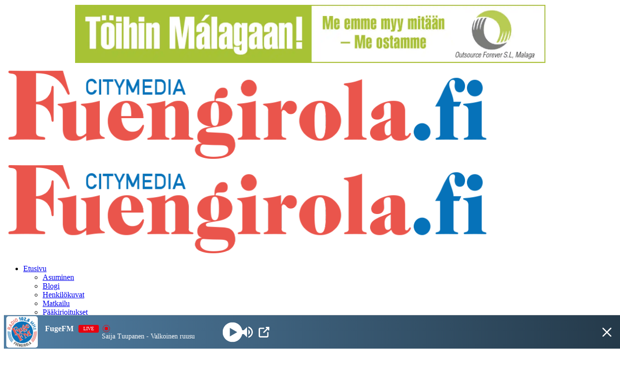

--- FILE ---
content_type: text/html; charset=UTF-8
request_url: https://fuengirola.fi/tag/velez-malaga/
body_size: 35251
content:
<!DOCTYPE html><html dir="ltr" lang="fi" prefix="og: https://ogp.me/ns#"><head><meta charset="UTF-8" /><meta http-equiv="X-UA-Compatible" content="IE=edge" /><meta name="viewport" content="width=device-width, initial-scale=1.0" /><link rel="profile" href="https://gmpg.org/xfn/11" /><title>Velez-Málaga | Fuengirola.fi</title><meta name="robots" content="max-image-preview:large" /><meta name="google-site-verification" content="bXORnB0kfuPrcUJFTp1adDgxhfU3e-av-n96eIh-PHQ" /><link rel="canonical" href="https://fuengirola.fi/tag/velez-malaga/" /><meta name="generator" content="All in One SEO Pro (AIOSEO) 4.9.3" />  <script defer src="https://www.googletagmanager.com/gtag/js?id=UA-19638887-1"></script> <script defer src="[data-uri]"></script> <meta property="og:locale" content="fi_FI" /><meta property="og:site_name" content="Fuengirola.fi | Aurinkorannikon uutiset, ihmiset ja tapahtumat" /><meta property="og:type" content="article" /><meta property="og:title" content="Velez-Málaga | Fuengirola.fi" /><meta property="og:url" content="https://fuengirola.fi/tag/velez-malaga/" /><meta property="og:image" content="https://usercontent.one/wp/fuengirola.fi/wp-content/uploads/2019/09/fuengirola_logo_small@2x.png?media=1768473889" /><meta property="og:image:secure_url" content="https://usercontent.one/wp/fuengirola.fi/wp-content/uploads/2019/09/fuengirola_logo_small@2x.png?media=1768473889" /><meta property="og:image:width" content="500" /><meta property="og:image:height" content="95" /><meta property="article:publisher" content="https://www.facebook.com/Fuengirola.fi" /><meta name="twitter:card" content="summary" /><meta name="twitter:title" content="Velez-Málaga | Fuengirola.fi" /><meta name="twitter:image" content="https://usercontent.one/wp/fuengirola.fi/wp-content/uploads/2019/09/fuengirola_logo_small@2x.png?media=1768473889" /> <script type="application/ld+json" class="aioseo-schema">{"@context":"https:\/\/schema.org","@graph":[{"@type":"BreadcrumbList","@id":"https:\/\/fuengirola.fi\/tag\/velez-malaga\/#breadcrumblist","itemListElement":[{"@type":"ListItem","@id":"https:\/\/fuengirola.fi#listItem","position":1,"name":"Home","item":"https:\/\/fuengirola.fi","nextItem":{"@type":"ListItem","@id":"https:\/\/fuengirola.fi\/tag\/velez-malaga\/#listItem","name":"Velez-M\u00e1laga"}},{"@type":"ListItem","@id":"https:\/\/fuengirola.fi\/tag\/velez-malaga\/#listItem","position":2,"name":"Velez-M\u00e1laga","previousItem":{"@type":"ListItem","@id":"https:\/\/fuengirola.fi#listItem","name":"Home"}}]},{"@type":"CollectionPage","@id":"https:\/\/fuengirola.fi\/tag\/velez-malaga\/#collectionpage","url":"https:\/\/fuengirola.fi\/tag\/velez-malaga\/","name":"Velez-M\u00e1laga | Fuengirola.fi","inLanguage":"fi","isPartOf":{"@id":"https:\/\/fuengirola.fi\/#website"},"breadcrumb":{"@id":"https:\/\/fuengirola.fi\/tag\/velez-malaga\/#breadcrumblist"}},{"@type":"Organization","@id":"https:\/\/fuengirola.fi\/#organization","name":"Fuengirola.fi","description":"Aurinkorannikon uutiset, ihmiset ja tapahtumat","url":"https:\/\/fuengirola.fi\/","email":"toimitus@fuengirola.fi","telephone":"+358400890741","logo":{"@type":"ImageObject","url":"https:\/\/i0.wp.com\/fuengirola.fi\/wp-content\/uploads\/2019\/09\/fuengirola_logo_small%402x.png?fit=500%2C95&ssl=1","@id":"https:\/\/fuengirola.fi\/tag\/velez-malaga\/#organizationLogo","width":500,"height":95,"caption":"Fuengirola - Aurinkorannikon uutiset"},"image":{"@id":"https:\/\/fuengirola.fi\/tag\/velez-malaga\/#organizationLogo"},"sameAs":["https:\/\/www.facebook.com\/Fuengirola.fi","https:\/\/www.instagram.com\/fuengirola.fi\/","https:\/\/www.youtube.com\/@fuengirolalehti"],"address":{"@id":"https:\/\/fuengirola.fi\/#postaladdress","@type":"PostalAddress","streetAddress":"Calle Oliva 3N, Centro Finlandia,","postalCode":"29640","addressLocality":"Fuengirola","addressRegion":"M\u00e1laga","addressCountry":"ES"}},{"@type":"WebSite","@id":"https:\/\/fuengirola.fi\/#website","url":"https:\/\/fuengirola.fi\/","name":"Fuengirola.fi","description":"Aurinkorannikon uutiset, ihmiset ja tapahtumat","inLanguage":"fi","publisher":{"@id":"https:\/\/fuengirola.fi\/#organization"}}]}</script> <meta name="apple-mobile-web-app-capable" content="yes"><meta name="apple-mobile-web-app-status-bar-style" content="black-translucent"><meta name="apple-mobile-web-app-title" content="Fuengirola.fi"><link rel="apple-touch-icon" href="https://usercontent.one/wp/fuengirola.fi/wp-content/uploads/2019/09/cropped-ff-icon.png?media=1768473889" /><link rel='dns-prefetch' href='//www.googletagmanager.com' /><link rel='dns-prefetch' href='//stats.wp.com' /><link rel='preconnect' href='//i0.wp.com' /><link rel='preconnect' href='//c0.wp.com' /><link rel="alternate" type="application/rss+xml" title="Fuengirola.fi &raquo; syöte" href="https://fuengirola.fi/feed/" /><link rel="alternate" type="application/rss+xml" title="Fuengirola.fi &raquo; kommenttien syöte" href="https://fuengirola.fi/comments/feed/" /><link rel="alternate" type="application/rss+xml" title="Fuengirola.fi &raquo; Velez-Málaga avainsanan RSS-syöte" href="https://fuengirola.fi/tag/velez-malaga/feed/" /><link rel="alternate" type="application/rss+xml" title="Fuengirola.fi &raquo; Stories Feed" href="https://fuengirola.fi/web-stories/feed/"><script type="application/ld+json">{
    "@context": "https://schema.org",
    "@type": "Organization",
    "legalName": "Fuengirola.fi",
    "url": "https://fuengirola.fi/",
    "logo": "https://usercontent.one/wp/fuengirola.fi/wp-content/uploads/2019/09/fuengirola_logo@2x.png?media=1768473889",
    "sameAs": [
        "https://www.facebook.com/Fuengirola.fi",
        "https://www.youtube.com/@fuengirolalehti",
        "https://www.instagram.com/fuengirola.fi/"
    ]
}</script>  <script src="//www.googletagmanager.com/gtag/js?id=G-E1D3CZHTG6"  data-cfasync="false" data-wpfc-render="false" async></script> <script data-cfasync="false" data-wpfc-render="false">var mi_version = '9.11.1';
				var mi_track_user = true;
				var mi_no_track_reason = '';
								var MonsterInsightsDefaultLocations = {"page_location":"https:\/\/fuengirola.fi\/tag\/velez-malaga\/"};
								if ( typeof MonsterInsightsPrivacyGuardFilter === 'function' ) {
					var MonsterInsightsLocations = (typeof MonsterInsightsExcludeQuery === 'object') ? MonsterInsightsPrivacyGuardFilter( MonsterInsightsExcludeQuery ) : MonsterInsightsPrivacyGuardFilter( MonsterInsightsDefaultLocations );
				} else {
					var MonsterInsightsLocations = (typeof MonsterInsightsExcludeQuery === 'object') ? MonsterInsightsExcludeQuery : MonsterInsightsDefaultLocations;
				}

								var disableStrs = [
										'ga-disable-G-E1D3CZHTG6',
									];

				/* Function to detect opted out users */
				function __gtagTrackerIsOptedOut() {
					for (var index = 0; index < disableStrs.length; index++) {
						if (document.cookie.indexOf(disableStrs[index] + '=true') > -1) {
							return true;
						}
					}

					return false;
				}

				/* Disable tracking if the opt-out cookie exists. */
				if (__gtagTrackerIsOptedOut()) {
					for (var index = 0; index < disableStrs.length; index++) {
						window[disableStrs[index]] = true;
					}
				}

				/* Opt-out function */
				function __gtagTrackerOptout() {
					for (var index = 0; index < disableStrs.length; index++) {
						document.cookie = disableStrs[index] + '=true; expires=Thu, 31 Dec 2099 23:59:59 UTC; path=/';
						window[disableStrs[index]] = true;
					}
				}

				if ('undefined' === typeof gaOptout) {
					function gaOptout() {
						__gtagTrackerOptout();
					}
				}
								window.dataLayer = window.dataLayer || [];

				window.MonsterInsightsDualTracker = {
					helpers: {},
					trackers: {},
				};
				if (mi_track_user) {
					function __gtagDataLayer() {
						dataLayer.push(arguments);
					}

					function __gtagTracker(type, name, parameters) {
						if (!parameters) {
							parameters = {};
						}

						if (parameters.send_to) {
							__gtagDataLayer.apply(null, arguments);
							return;
						}

						if (type === 'event') {
														parameters.send_to = monsterinsights_frontend.v4_id;
							var hookName = name;
							if (typeof parameters['event_category'] !== 'undefined') {
								hookName = parameters['event_category'] + ':' + name;
							}

							if (typeof MonsterInsightsDualTracker.trackers[hookName] !== 'undefined') {
								MonsterInsightsDualTracker.trackers[hookName](parameters);
							} else {
								__gtagDataLayer('event', name, parameters);
							}
							
						} else {
							__gtagDataLayer.apply(null, arguments);
						}
					}

					__gtagTracker('js', new Date());
					__gtagTracker('set', {
						'developer_id.dZGIzZG': true,
											});
					if ( MonsterInsightsLocations.page_location ) {
						__gtagTracker('set', MonsterInsightsLocations);
					}
										__gtagTracker('config', 'G-E1D3CZHTG6', {"forceSSL":"true","link_attribution":"true"} );
										window.gtag = __gtagTracker;										(function () {
						/* https://developers.google.com/analytics/devguides/collection/analyticsjs/ */
						/* ga and __gaTracker compatibility shim. */
						var noopfn = function () {
							return null;
						};
						var newtracker = function () {
							return new Tracker();
						};
						var Tracker = function () {
							return null;
						};
						var p = Tracker.prototype;
						p.get = noopfn;
						p.set = noopfn;
						p.send = function () {
							var args = Array.prototype.slice.call(arguments);
							args.unshift('send');
							__gaTracker.apply(null, args);
						};
						var __gaTracker = function () {
							var len = arguments.length;
							if (len === 0) {
								return;
							}
							var f = arguments[len - 1];
							if (typeof f !== 'object' || f === null || typeof f.hitCallback !== 'function') {
								if ('send' === arguments[0]) {
									var hitConverted, hitObject = false, action;
									if ('event' === arguments[1]) {
										if ('undefined' !== typeof arguments[3]) {
											hitObject = {
												'eventAction': arguments[3],
												'eventCategory': arguments[2],
												'eventLabel': arguments[4],
												'value': arguments[5] ? arguments[5] : 1,
											}
										}
									}
									if ('pageview' === arguments[1]) {
										if ('undefined' !== typeof arguments[2]) {
											hitObject = {
												'eventAction': 'page_view',
												'page_path': arguments[2],
											}
										}
									}
									if (typeof arguments[2] === 'object') {
										hitObject = arguments[2];
									}
									if (typeof arguments[5] === 'object') {
										Object.assign(hitObject, arguments[5]);
									}
									if ('undefined' !== typeof arguments[1].hitType) {
										hitObject = arguments[1];
										if ('pageview' === hitObject.hitType) {
											hitObject.eventAction = 'page_view';
										}
									}
									if (hitObject) {
										action = 'timing' === arguments[1].hitType ? 'timing_complete' : hitObject.eventAction;
										hitConverted = mapArgs(hitObject);
										__gtagTracker('event', action, hitConverted);
									}
								}
								return;
							}

							function mapArgs(args) {
								var arg, hit = {};
								var gaMap = {
									'eventCategory': 'event_category',
									'eventAction': 'event_action',
									'eventLabel': 'event_label',
									'eventValue': 'event_value',
									'nonInteraction': 'non_interaction',
									'timingCategory': 'event_category',
									'timingVar': 'name',
									'timingValue': 'value',
									'timingLabel': 'event_label',
									'page': 'page_path',
									'location': 'page_location',
									'title': 'page_title',
									'referrer' : 'page_referrer',
								};
								for (arg in args) {
																		if (!(!args.hasOwnProperty(arg) || !gaMap.hasOwnProperty(arg))) {
										hit[gaMap[arg]] = args[arg];
									} else {
										hit[arg] = args[arg];
									}
								}
								return hit;
							}

							try {
								f.hitCallback();
							} catch (ex) {
							}
						};
						__gaTracker.create = newtracker;
						__gaTracker.getByName = newtracker;
						__gaTracker.getAll = function () {
							return [];
						};
						__gaTracker.remove = noopfn;
						__gaTracker.loaded = true;
						window['__gaTracker'] = __gaTracker;
					})();
									} else {
										console.log("");
					(function () {
						function __gtagTracker() {
							return null;
						}

						window['__gtagTracker'] = __gtagTracker;
						window['gtag'] = __gtagTracker;
					})();
									}</script> 
 <!--noptimize--><script id="fueng-ready">
			window.advanced_ads_ready=function(e,a){a=a||"complete";var d=function(e){return"interactive"===a?"loading"!==e:"complete"===e};d(document.readyState)?e():document.addEventListener("readystatechange",(function(a){d(a.target.readyState)&&e()}),{once:"interactive"===a})},window.advanced_ads_ready_queue=window.advanced_ads_ready_queue||[];		</script>
		<!--/noptimize--><style id='wp-img-auto-sizes-contain-inline-css'>img:is([sizes=auto i],[sizes^="auto," i]){contain-intrinsic-size:3000px 1500px}
/*# sourceURL=wp-img-auto-sizes-contain-inline-css */</style><style id='wp-emoji-styles-inline-css'>img.wp-smiley, img.emoji {
		display: inline !important;
		border: none !important;
		box-shadow: none !important;
		height: 1em !important;
		width: 1em !important;
		margin: 0 0.07em !important;
		vertical-align: -0.1em !important;
		background: none !important;
		padding: 0 !important;
	}
/*# sourceURL=wp-emoji-styles-inline-css */</style><link rel='stylesheet' id='wp-block-library-css' href='https://fuengirola.fi/wp-includes/css/dist/block-library/style.min.css?ver=c3d3a5e30888b69911cc4b1e8ca36916' media='all' /><style id='classic-theme-styles-inline-css'>/*! This file is auto-generated */
.wp-block-button__link{color:#fff;background-color:#32373c;border-radius:9999px;box-shadow:none;text-decoration:none;padding:calc(.667em + 2px) calc(1.333em + 2px);font-size:1.125em}.wp-block-file__button{background:#32373c;color:#fff;text-decoration:none}
/*# sourceURL=/wp-includes/css/classic-themes.min.css */</style><link rel='stylesheet' id='aioseo/css/src/vue/standalone/blocks/table-of-contents/global.scss-css' href='https://usercontent.one/wp/fuengirola.fi/wp-content/plugins/all-in-one-seo-pack-pro/dist/Pro/assets/css/table-of-contents/global.e90f6d47.css?ver=4.9.3&media=1768473889' media='all' /><link rel='stylesheet' id='aioseo/css/src/vue/standalone/blocks/pro/recipe/global.scss-css' href='https://usercontent.one/wp/fuengirola.fi/wp-content/plugins/all-in-one-seo-pack-pro/dist/Pro/assets/css/recipe/global.67a3275f.css?ver=4.9.3&media=1768473889' media='all' /><link rel='stylesheet' id='aioseo/css/src/vue/standalone/blocks/pro/product/global.scss-css' href='https://usercontent.one/wp/fuengirola.fi/wp-content/plugins/all-in-one-seo-pack-pro/dist/Pro/assets/css/product/global.61066cfb.css?ver=4.9.3&media=1768473889' media='all' /><link rel='stylesheet' id='aioseo-local-business/css/src/assets/scss/business-info.scss-css' href='https://usercontent.one/wp/fuengirola.fi/wp-content/plugins/aioseo-local-business/dist/css/business-info.DlwHGRMe.css?ver=1.3.12&media=1768473889' media='all' /><link rel='stylesheet' id='aioseo-local-business/css/src/assets/scss/opening-hours.scss-css' href='https://usercontent.one/wp/fuengirola.fi/wp-content/plugins/aioseo-local-business/dist/css/opening-hours.Bg1Edlf_.css?ver=1.3.12&media=1768473889' media='all' /><style id='jetpack-sharing-buttons-style-inline-css'>.jetpack-sharing-buttons__services-list{display:flex;flex-direction:row;flex-wrap:wrap;gap:0;list-style-type:none;margin:5px;padding:0}.jetpack-sharing-buttons__services-list.has-small-icon-size{font-size:12px}.jetpack-sharing-buttons__services-list.has-normal-icon-size{font-size:16px}.jetpack-sharing-buttons__services-list.has-large-icon-size{font-size:24px}.jetpack-sharing-buttons__services-list.has-huge-icon-size{font-size:36px}@media print{.jetpack-sharing-buttons__services-list{display:none!important}}.editor-styles-wrapper .wp-block-jetpack-sharing-buttons{gap:0;padding-inline-start:0}ul.jetpack-sharing-buttons__services-list.has-background{padding:1.25em 2.375em}
/*# sourceURL=https://usercontent.one/wp/fuengirola.fi/wp-content/plugins/jetpack/_inc/blocks/sharing-buttons/view.css?media=1768473889 */</style><link rel='stylesheet' id='jet-engine-frontend-css' href='https://usercontent.one/wp/fuengirola.fi/wp-content/plugins/jet-engine/assets/css/frontend.css?ver=3.3.6&media=1768473889' media='all' /><link rel='stylesheet' id='foxiz-elements-css' href='https://usercontent.one/wp/fuengirola.fi/wp-content/plugins/foxiz-core/lib/foxiz-elements/public/style.css?ver=3.1&media=1768473889' media='all' /><style id='global-styles-inline-css'>:root{--wp--preset--aspect-ratio--square: 1;--wp--preset--aspect-ratio--4-3: 4/3;--wp--preset--aspect-ratio--3-4: 3/4;--wp--preset--aspect-ratio--3-2: 3/2;--wp--preset--aspect-ratio--2-3: 2/3;--wp--preset--aspect-ratio--16-9: 16/9;--wp--preset--aspect-ratio--9-16: 9/16;--wp--preset--color--black: #000000;--wp--preset--color--cyan-bluish-gray: #abb8c3;--wp--preset--color--white: #ffffff;--wp--preset--color--pale-pink: #f78da7;--wp--preset--color--vivid-red: #cf2e2e;--wp--preset--color--luminous-vivid-orange: #ff6900;--wp--preset--color--luminous-vivid-amber: #fcb900;--wp--preset--color--light-green-cyan: #7bdcb5;--wp--preset--color--vivid-green-cyan: #00d084;--wp--preset--color--pale-cyan-blue: #8ed1fc;--wp--preset--color--vivid-cyan-blue: #0693e3;--wp--preset--color--vivid-purple: #9b51e0;--wp--preset--gradient--vivid-cyan-blue-to-vivid-purple: linear-gradient(135deg,rgb(6,147,227) 0%,rgb(155,81,224) 100%);--wp--preset--gradient--light-green-cyan-to-vivid-green-cyan: linear-gradient(135deg,rgb(122,220,180) 0%,rgb(0,208,130) 100%);--wp--preset--gradient--luminous-vivid-amber-to-luminous-vivid-orange: linear-gradient(135deg,rgb(252,185,0) 0%,rgb(255,105,0) 100%);--wp--preset--gradient--luminous-vivid-orange-to-vivid-red: linear-gradient(135deg,rgb(255,105,0) 0%,rgb(207,46,46) 100%);--wp--preset--gradient--very-light-gray-to-cyan-bluish-gray: linear-gradient(135deg,rgb(238,238,238) 0%,rgb(169,184,195) 100%);--wp--preset--gradient--cool-to-warm-spectrum: linear-gradient(135deg,rgb(74,234,220) 0%,rgb(151,120,209) 20%,rgb(207,42,186) 40%,rgb(238,44,130) 60%,rgb(251,105,98) 80%,rgb(254,248,76) 100%);--wp--preset--gradient--blush-light-purple: linear-gradient(135deg,rgb(255,206,236) 0%,rgb(152,150,240) 100%);--wp--preset--gradient--blush-bordeaux: linear-gradient(135deg,rgb(254,205,165) 0%,rgb(254,45,45) 50%,rgb(107,0,62) 100%);--wp--preset--gradient--luminous-dusk: linear-gradient(135deg,rgb(255,203,112) 0%,rgb(199,81,192) 50%,rgb(65,88,208) 100%);--wp--preset--gradient--pale-ocean: linear-gradient(135deg,rgb(255,245,203) 0%,rgb(182,227,212) 50%,rgb(51,167,181) 100%);--wp--preset--gradient--electric-grass: linear-gradient(135deg,rgb(202,248,128) 0%,rgb(113,206,126) 100%);--wp--preset--gradient--midnight: linear-gradient(135deg,rgb(2,3,129) 0%,rgb(40,116,252) 100%);--wp--preset--font-size--small: 13px;--wp--preset--font-size--medium: 20px;--wp--preset--font-size--large: 36px;--wp--preset--font-size--x-large: 42px;--wp--preset--spacing--20: 0.44rem;--wp--preset--spacing--30: 0.67rem;--wp--preset--spacing--40: 1rem;--wp--preset--spacing--50: 1.5rem;--wp--preset--spacing--60: 2.25rem;--wp--preset--spacing--70: 3.38rem;--wp--preset--spacing--80: 5.06rem;--wp--preset--shadow--natural: 6px 6px 9px rgba(0, 0, 0, 0.2);--wp--preset--shadow--deep: 12px 12px 50px rgba(0, 0, 0, 0.4);--wp--preset--shadow--sharp: 6px 6px 0px rgba(0, 0, 0, 0.2);--wp--preset--shadow--outlined: 6px 6px 0px -3px rgb(255, 255, 255), 6px 6px rgb(0, 0, 0);--wp--preset--shadow--crisp: 6px 6px 0px rgb(0, 0, 0);}:where(.is-layout-flex){gap: 0.5em;}:where(.is-layout-grid){gap: 0.5em;}body .is-layout-flex{display: flex;}.is-layout-flex{flex-wrap: wrap;align-items: center;}.is-layout-flex > :is(*, div){margin: 0;}body .is-layout-grid{display: grid;}.is-layout-grid > :is(*, div){margin: 0;}:where(.wp-block-columns.is-layout-flex){gap: 2em;}:where(.wp-block-columns.is-layout-grid){gap: 2em;}:where(.wp-block-post-template.is-layout-flex){gap: 1.25em;}:where(.wp-block-post-template.is-layout-grid){gap: 1.25em;}.has-black-color{color: var(--wp--preset--color--black) !important;}.has-cyan-bluish-gray-color{color: var(--wp--preset--color--cyan-bluish-gray) !important;}.has-white-color{color: var(--wp--preset--color--white) !important;}.has-pale-pink-color{color: var(--wp--preset--color--pale-pink) !important;}.has-vivid-red-color{color: var(--wp--preset--color--vivid-red) !important;}.has-luminous-vivid-orange-color{color: var(--wp--preset--color--luminous-vivid-orange) !important;}.has-luminous-vivid-amber-color{color: var(--wp--preset--color--luminous-vivid-amber) !important;}.has-light-green-cyan-color{color: var(--wp--preset--color--light-green-cyan) !important;}.has-vivid-green-cyan-color{color: var(--wp--preset--color--vivid-green-cyan) !important;}.has-pale-cyan-blue-color{color: var(--wp--preset--color--pale-cyan-blue) !important;}.has-vivid-cyan-blue-color{color: var(--wp--preset--color--vivid-cyan-blue) !important;}.has-vivid-purple-color{color: var(--wp--preset--color--vivid-purple) !important;}.has-black-background-color{background-color: var(--wp--preset--color--black) !important;}.has-cyan-bluish-gray-background-color{background-color: var(--wp--preset--color--cyan-bluish-gray) !important;}.has-white-background-color{background-color: var(--wp--preset--color--white) !important;}.has-pale-pink-background-color{background-color: var(--wp--preset--color--pale-pink) !important;}.has-vivid-red-background-color{background-color: var(--wp--preset--color--vivid-red) !important;}.has-luminous-vivid-orange-background-color{background-color: var(--wp--preset--color--luminous-vivid-orange) !important;}.has-luminous-vivid-amber-background-color{background-color: var(--wp--preset--color--luminous-vivid-amber) !important;}.has-light-green-cyan-background-color{background-color: var(--wp--preset--color--light-green-cyan) !important;}.has-vivid-green-cyan-background-color{background-color: var(--wp--preset--color--vivid-green-cyan) !important;}.has-pale-cyan-blue-background-color{background-color: var(--wp--preset--color--pale-cyan-blue) !important;}.has-vivid-cyan-blue-background-color{background-color: var(--wp--preset--color--vivid-cyan-blue) !important;}.has-vivid-purple-background-color{background-color: var(--wp--preset--color--vivid-purple) !important;}.has-black-border-color{border-color: var(--wp--preset--color--black) !important;}.has-cyan-bluish-gray-border-color{border-color: var(--wp--preset--color--cyan-bluish-gray) !important;}.has-white-border-color{border-color: var(--wp--preset--color--white) !important;}.has-pale-pink-border-color{border-color: var(--wp--preset--color--pale-pink) !important;}.has-vivid-red-border-color{border-color: var(--wp--preset--color--vivid-red) !important;}.has-luminous-vivid-orange-border-color{border-color: var(--wp--preset--color--luminous-vivid-orange) !important;}.has-luminous-vivid-amber-border-color{border-color: var(--wp--preset--color--luminous-vivid-amber) !important;}.has-light-green-cyan-border-color{border-color: var(--wp--preset--color--light-green-cyan) !important;}.has-vivid-green-cyan-border-color{border-color: var(--wp--preset--color--vivid-green-cyan) !important;}.has-pale-cyan-blue-border-color{border-color: var(--wp--preset--color--pale-cyan-blue) !important;}.has-vivid-cyan-blue-border-color{border-color: var(--wp--preset--color--vivid-cyan-blue) !important;}.has-vivid-purple-border-color{border-color: var(--wp--preset--color--vivid-purple) !important;}.has-vivid-cyan-blue-to-vivid-purple-gradient-background{background: var(--wp--preset--gradient--vivid-cyan-blue-to-vivid-purple) !important;}.has-light-green-cyan-to-vivid-green-cyan-gradient-background{background: var(--wp--preset--gradient--light-green-cyan-to-vivid-green-cyan) !important;}.has-luminous-vivid-amber-to-luminous-vivid-orange-gradient-background{background: var(--wp--preset--gradient--luminous-vivid-amber-to-luminous-vivid-orange) !important;}.has-luminous-vivid-orange-to-vivid-red-gradient-background{background: var(--wp--preset--gradient--luminous-vivid-orange-to-vivid-red) !important;}.has-very-light-gray-to-cyan-bluish-gray-gradient-background{background: var(--wp--preset--gradient--very-light-gray-to-cyan-bluish-gray) !important;}.has-cool-to-warm-spectrum-gradient-background{background: var(--wp--preset--gradient--cool-to-warm-spectrum) !important;}.has-blush-light-purple-gradient-background{background: var(--wp--preset--gradient--blush-light-purple) !important;}.has-blush-bordeaux-gradient-background{background: var(--wp--preset--gradient--blush-bordeaux) !important;}.has-luminous-dusk-gradient-background{background: var(--wp--preset--gradient--luminous-dusk) !important;}.has-pale-ocean-gradient-background{background: var(--wp--preset--gradient--pale-ocean) !important;}.has-electric-grass-gradient-background{background: var(--wp--preset--gradient--electric-grass) !important;}.has-midnight-gradient-background{background: var(--wp--preset--gradient--midnight) !important;}.has-small-font-size{font-size: var(--wp--preset--font-size--small) !important;}.has-medium-font-size{font-size: var(--wp--preset--font-size--medium) !important;}.has-large-font-size{font-size: var(--wp--preset--font-size--large) !important;}.has-x-large-font-size{font-size: var(--wp--preset--font-size--x-large) !important;}
:where(.wp-block-post-template.is-layout-flex){gap: 1.25em;}:where(.wp-block-post-template.is-layout-grid){gap: 1.25em;}
:where(.wp-block-term-template.is-layout-flex){gap: 1.25em;}:where(.wp-block-term-template.is-layout-grid){gap: 1.25em;}
:where(.wp-block-columns.is-layout-flex){gap: 2em;}:where(.wp-block-columns.is-layout-grid){gap: 2em;}
:root :where(.wp-block-pullquote){font-size: 1.5em;line-height: 1.6;}
/*# sourceURL=global-styles-inline-css */</style><link rel='stylesheet' id='wp-polls-css' href='https://usercontent.one/wp/fuengirola.fi/wp-content/plugins/wp-polls/polls-css.css?ver=2.77.3&media=1768473889' media='all' /><style id='wp-polls-inline-css'>.wp-polls .pollbar {
	margin: 1px;
	font-size: 18px;
	line-height: 20px;
	height: 20px;
	background: #44b244;
	border: 1px solid #c8c8c8;
}

/*# sourceURL=wp-polls-inline-css */</style><link rel='stylesheet' id='elementor-frontend-css' href='https://usercontent.one/wp/fuengirola.fi/wp-content/plugins/elementor/assets/css/frontend.min.css?ver=3.34.2&media=1768473889' media='all' /><link rel='stylesheet' id='widget-heading-css' href='https://usercontent.one/wp/fuengirola.fi/wp-content/plugins/elementor/assets/css/widget-heading.min.css?ver=3.34.2&media=1768473889' media='all' /><link rel='stylesheet' id='widget-divider-css' href='https://usercontent.one/wp/fuengirola.fi/wp-content/plugins/elementor/assets/css/widget-divider.min.css?ver=3.34.2&media=1768473889' media='all' /><link rel='stylesheet' id='widget-nav-menu-css' href='https://usercontent.one/wp/fuengirola.fi/wp-content/plugins/elementor-pro/assets/css/widget-nav-menu.min.css?ver=3.34.2&media=1768473889' media='all' /><link rel='stylesheet' id='e-sticky-css' href='https://usercontent.one/wp/fuengirola.fi/wp-content/plugins/elementor-pro/assets/css/modules/sticky.min.css?ver=3.34.2&media=1768473889' media='all' /><link rel='stylesheet' id='elementor-icons-css' href='https://usercontent.one/wp/fuengirola.fi/wp-content/plugins/elementor/assets/lib/eicons/css/elementor-icons.min.css?ver=5.46.0&media=1768473889' media='all' /><link rel='stylesheet' id='elementor-post-27246-css' href='https://usercontent.one/wp/fuengirola.fi/wp-content/uploads/elementor/css/post-27246.css?media=1768473889?ver=1769273401' media='all' /><link rel='stylesheet' id='elementor-post-27696-css' href='https://usercontent.one/wp/fuengirola.fi/wp-content/uploads/elementor/css/post-27696.css?media=1768473889?ver=1769273406' media='all' /><link rel='stylesheet' id='elementor-post-27362-css' href='https://usercontent.one/wp/fuengirola.fi/wp-content/uploads/elementor/css/post-27362.css?media=1768473889?ver=1769273406' media='all' /><link rel='stylesheet' id='unslider-css-css' href='https://usercontent.one/wp/fuengirola.fi/wp-content/plugins/advanced-ads-slider/public/assets/css/unslider.css?ver=2.0.2&media=1768473889' media='all' /><link rel='stylesheet' id='slider-css-css' href='https://usercontent.one/wp/fuengirola.fi/wp-content/plugins/advanced-ads-slider/public/assets/css/slider.css?ver=2.0.2&media=1768473889' media='all' /><link rel='stylesheet' id='ekit-widget-styles-css' href='https://usercontent.one/wp/fuengirola.fi/wp-content/plugins/elementskit-lite/widgets/init/assets/css/widget-styles.css?ver=3.7.8&media=1768473889' media='all' /><link rel='stylesheet' id='ekit-responsive-css' href='https://usercontent.one/wp/fuengirola.fi/wp-content/plugins/elementskit-lite/widgets/init/assets/css/responsive.css?ver=3.7.8&media=1768473889' media='all' /><link rel='stylesheet' id='foxiz-font-css' href='https://fonts.googleapis.com/css?family=Oxygen%3A400%2C700%7CEncode+Sans+Condensed%3A400%2C500%2C600%2C700%2C800&#038;ver=2.7.0' media='all' /><link rel='stylesheet' id='foxiz-main-css' href='https://usercontent.one/wp/fuengirola.fi/wp-content/themes/foxiz/assets/css/main.css?ver=2.7.0&media=1768473889' media='all' /><style id='foxiz-main-inline-css'>[data-theme="dark"].is-hd-4 {--nav-bg: #191c20;--nav-bg-from: #191c20;--nav-bg-to: #191c20;--nav-bg-glass: #191c2011;--nav-bg-glass-from: #191c2011;--nav-bg-glass-to: #191c2011;}:root {--top-site-bg :#0e0f12;--topad-spacing :15px;--hyperlink-line-color :var(--g-color);--s-content-width : 760px;--max-width-wo-sb : 840px;--s10-feat-ratio :45%;--s11-feat-ratio :45%;--login-popup-w : 350px;}[data-theme="dark"], .light-scheme {--top-site-bg :#0e0f12; }.search-header:before { background-repeat : no-repeat;background-size : cover;background-image : url(https://usercontent.one/wp/fuengirola.fi/wp-content/uploads/2017/12/IMG_3676-4.jpg?media=1768473889);background-attachment : scroll;background-position : center center;}[data-theme="dark"] .search-header:before { background-repeat : no-repeat;background-size : cover;background-image : url(https://foxiz.themeruby.com/default/wp-content/uploads/sites/2/2021/09/search-bgd.jpg);background-attachment : scroll;background-position : center center;}.footer-has-bg { background-color : #00000007;}[data-theme="dark"] .footer-has-bg { background-color : #16181c;}.top-site-ad .ad-image { max-width: 1500px; }.yes-hd-transparent .top-site-ad {--top-site-bg :#0e0f12;}#amp-mobile-version-switcher { display: none; }.mobile-menu .sub-menu > * {flex: 0 0 100%}
/*# sourceURL=foxiz-main-inline-css */</style><link rel='stylesheet' id='foxiz-podcast-css' href='https://usercontent.one/wp/fuengirola.fi/wp-content/themes/foxiz/assets/css/podcast.css?ver=2.7.0&media=1768473889' media='all' /><link rel='stylesheet' id='foxiz-print-css' href='https://usercontent.one/wp/fuengirola.fi/wp-content/themes/foxiz/assets/css/print.css?ver=2.7.0&media=1768473889' media='all' /><link rel='stylesheet' id='foxiz-style-css' href='https://usercontent.one/wp/fuengirola.fi/wp-content/themes/foxiz/style.css?ver=2.7.0&media=1768473889' media='all' /><link rel='stylesheet' id='radio-player-css' href='https://usercontent.one/wp/fuengirola.fi/wp-content/plugins/radio-player/assets/css/frontend.css?ver=2.0.91&media=1768473889' media='all' /><style id='radio-player-inline-css'>div.radio-player .radio-player-song-title span.track-title { animation-duration: 10s; }
/*# sourceURL=radio-player-inline-css */</style><link rel='stylesheet' id='elementor-gf-local-hindvadodara-css' href='https://usercontent.one/wp/fuengirola.fi/wp-content/uploads/elementor/google-fonts/css/hindvadodara.css?media=1768473889?ver=1742218368' media='all' /><link rel='stylesheet' id='elementor-gf-local-roboto-css' href='https://usercontent.one/wp/fuengirola.fi/wp-content/uploads/elementor/google-fonts/css/roboto.css?media=1768473889?ver=1742218432' media='all' /><link rel='stylesheet' id='elementor-icons-shared-0-css' href='https://usercontent.one/wp/fuengirola.fi/wp-content/plugins/elementor/assets/lib/font-awesome/css/fontawesome.min.css?ver=5.15.3&media=1768473889' media='all' /><link rel='stylesheet' id='elementor-icons-fa-solid-css' href='https://usercontent.one/wp/fuengirola.fi/wp-content/plugins/elementor/assets/lib/font-awesome/css/solid.min.css?ver=5.15.3&media=1768473889' media='all' /> <script defer src="https://usercontent.one/wp/fuengirola.fi/wp-content/plugins/burst-statistics/assets/js/timeme/timeme.min.js?media=1768473889?ver=1769076822" id="burst-timeme-js"></script> <script defer src="https://usercontent.one/wp/fuengirola.fi/wp-content/uploads/burst/js/burst.min.js?media=1768473889?ver=1769249587" id="burst-js"></script> <script src="https://fuengirola.fi/wp-includes/js/jquery/jquery.min.js?ver=3.7.1" id="jquery-core-js"></script> <script defer src="https://fuengirola.fi/wp-includes/js/jquery/jquery-migrate.min.js?ver=3.4.1" id="jquery-migrate-js"></script> <script defer src="https://usercontent.one/wp/fuengirola.fi/wp-content/plugins/google-analytics-for-wordpress/assets/js/frontend-gtag.min.js?ver=9.11.1&media=1768473889" id="monsterinsights-frontend-script-js" data-wp-strategy="async"></script> <script data-cfasync="false" data-wpfc-render="false" id='monsterinsights-frontend-script-js-extra'>var monsterinsights_frontend = {"js_events_tracking":"true","download_extensions":"doc,pdf,ppt,zip,xls,docx,pptx,xlsx","inbound_paths":"[{\"path\":\"\\\/go\\\/\",\"label\":\"affiliate\"},{\"path\":\"\\\/recommend\\\/\",\"label\":\"affiliate\"}]","home_url":"https:\/\/fuengirola.fi","hash_tracking":"false","v4_id":"G-E1D3CZHTG6"};</script> <script defer id="advanced-ads-advanced-js-js-extra" src="[data-uri]"></script> <script defer src="https://usercontent.one/wp/fuengirola.fi/wp-content/plugins/advanced-ads/public/assets/js/advanced.min.js?ver=2.0.16&media=1768473889" id="advanced-ads-advanced-js-js"></script> 
 <script defer src="https://www.googletagmanager.com/gtag/js?id=GT-WB7XXJ7" id="google_gtagjs-js"></script> <script defer id="google_gtagjs-js-after" src="[data-uri]"></script> <script defer src="https://usercontent.one/wp/fuengirola.fi/wp-content/themes/foxiz/assets/js/highlight-share.js?media=1768473889?ver=1" id="highlight-share-js"></script> <link rel="https://api.w.org/" href="https://fuengirola.fi/wp-json/" /><link rel="alternate" title="JSON" type="application/json" href="https://fuengirola.fi/wp-json/wp/v2/tags/755" /><link rel="EditURI" type="application/rsd+xml" title="RSD" href="https://fuengirola.fi/xmlrpc.php?rsd" /><meta name="generator" content="Site Kit by Google 1.170.0" /><script defer src="https://tags.refinery89.com/fuengirolafi.js"></script><style>[class*=" icon-oc-"],[class^=icon-oc-]{speak:none;font-style:normal;font-weight:400;font-variant:normal;text-transform:none;line-height:1;-webkit-font-smoothing:antialiased;-moz-osx-font-smoothing:grayscale}.icon-oc-one-com-white-32px-fill:before{content:"901"}.icon-oc-one-com:before{content:"900"}#one-com-icon,.toplevel_page_onecom-wp .wp-menu-image{speak:none;display:flex;align-items:center;justify-content:center;text-transform:none;line-height:1;-webkit-font-smoothing:antialiased;-moz-osx-font-smoothing:grayscale}.onecom-wp-admin-bar-item>a,.toplevel_page_onecom-wp>.wp-menu-name{font-size:16px;font-weight:400;line-height:1}.toplevel_page_onecom-wp>.wp-menu-name img{width:69px;height:9px;}.wp-submenu-wrap.wp-submenu>.wp-submenu-head>img{width:88px;height:auto}.onecom-wp-admin-bar-item>a img{height:7px!important}.onecom-wp-admin-bar-item>a img,.toplevel_page_onecom-wp>.wp-menu-name img{opacity:.8}.onecom-wp-admin-bar-item.hover>a img,.toplevel_page_onecom-wp.wp-has-current-submenu>.wp-menu-name img,li.opensub>a.toplevel_page_onecom-wp>.wp-menu-name img{opacity:1}#one-com-icon:before,.onecom-wp-admin-bar-item>a:before,.toplevel_page_onecom-wp>.wp-menu-image:before{content:'';position:static!important;background-color:rgba(240,245,250,.4);border-radius:102px;width:18px;height:18px;padding:0!important}.onecom-wp-admin-bar-item>a:before{width:14px;height:14px}.onecom-wp-admin-bar-item.hover>a:before,.toplevel_page_onecom-wp.opensub>a>.wp-menu-image:before,.toplevel_page_onecom-wp.wp-has-current-submenu>.wp-menu-image:before{background-color:#76b82a}.onecom-wp-admin-bar-item>a{display:inline-flex!important;align-items:center;justify-content:center}#one-com-logo-wrapper{font-size:4em}#one-com-icon{vertical-align:middle}.imagify-welcome{display:none !important;}</style><style>img#wpstats{display:none}</style><meta name="generator" content="Elementor 3.34.2; features: additional_custom_breakpoints; settings: css_print_method-external, google_font-enabled, font_display-auto"> <script async src="https://pagead2.googlesyndication.com/pagead/js/adsbygoogle.js?client=ca-pub-7990126227167856"
     crossorigin="anonymous"></script> <script type="application/ld+json">{
    "@context": "https://schema.org",
    "@type": "WebSite",
    "@id": "https://fuengirola.fi/#website",
    "url": "https://fuengirola.fi/",
    "name": "Fuengirola.fi",
    "potentialAction": {
        "@type": "SearchAction",
        "target": "https://fuengirola.fi/?s={search_term_string}",
        "query-input": "required name=search_term_string"
    }
}</script> <script defer src="[data-uri]"></script> <style>.e-con.e-parent:nth-of-type(n+4):not(.e-lazyloaded):not(.e-no-lazyload),
				.e-con.e-parent:nth-of-type(n+4):not(.e-lazyloaded):not(.e-no-lazyload) * {
					background-image: none !important;
				}
				@media screen and (max-height: 1024px) {
					.e-con.e-parent:nth-of-type(n+3):not(.e-lazyloaded):not(.e-no-lazyload),
					.e-con.e-parent:nth-of-type(n+3):not(.e-lazyloaded):not(.e-no-lazyload) * {
						background-image: none !important;
					}
				}
				@media screen and (max-height: 640px) {
					.e-con.e-parent:nth-of-type(n+2):not(.e-lazyloaded):not(.e-no-lazyload),
					.e-con.e-parent:nth-of-type(n+2):not(.e-lazyloaded):not(.e-no-lazyload) * {
						background-image: none !important;
					}
				}</style> <script defer src="[data-uri]"></script>  <script defer src="[data-uri]"></script> <meta property="og:type" content="website" /><meta property="og:title" content="Velez-Málaga | Fuengirola.fi" /><meta property="og:url" content="https://fuengirola.fi/tag/velez-malaga/" /><meta property="og:site_name" content="Fuengirola.fi" /><meta property="og:image" content="https://i0.wp.com/fuengirola.fi/wp-content/uploads/2019/09/cropped-ff-icon.png?fit=512%2C512&#038;ssl=1" /><meta property="og:image:width" content="512" /><meta property="og:image:height" content="512" /><meta property="og:image:alt" content="" /><meta property="og:locale" content="fi_FI" />  <script type="application/ld+json">{"@context":"http://schema.org","@type":"BreadcrumbList","itemListElement":[{"@type":"ListItem","position":2,"item":{"@id":"https://fuengirola.fi/tag/velez-malaga/","name":"Velez-Málaga"}},{"@type":"ListItem","position":1,"item":{"@id":"https://fuengirola.fi","name":"Fuengirola.fi"}}]}</script> <link rel="icon" href="https://i0.wp.com/fuengirola.fi/wp-content/uploads/2019/09/cropped-ff-icon.png?fit=32%2C32&#038;ssl=1" sizes="32x32" /><link rel="icon" href="https://i0.wp.com/fuengirola.fi/wp-content/uploads/2019/09/cropped-ff-icon.png?fit=192%2C192&#038;ssl=1" sizes="192x192" /><link rel="apple-touch-icon" href="https://i0.wp.com/fuengirola.fi/wp-content/uploads/2019/09/cropped-ff-icon.png?fit=180%2C180&#038;ssl=1" /><meta name="msapplication-TileImage" content="https://i0.wp.com/fuengirola.fi/wp-content/uploads/2019/09/cropped-ff-icon.png?fit=270%2C270&#038;ssl=1" /> <script async src="https://pagead2.googlesyndication.com/pagead/js/adsbygoogle.js?client=ca-pub-7990126227167856"
     crossorigin="anonymous"></script> <style id="wp-custom-css">.top-ad-wrapper {
    display: flex !important;
    justify-content: center !important;
    width: 100%;
    margin: 10px 0; /* optional spacing */
}

.top-ad-wrapper img,
.top-ad-wrapper iframe {
    display: block !important;
    margin: 0 auto !important;
}</style></head><body data-rsssl=1 class="archive tag tag-velez-malaga tag-755 wp-custom-logo wp-embed-responsive wp-theme-foxiz personalized-all elementor-page-27696 elementor-default elementor-template-full-width elementor-kit-27246 aa-prefix-fueng- menu-ani-1 hover-ani-1 btn-ani-1 btn-transform-1 is-rm-1 lmeta-dot loader-1 dark-sw-1 mtax-1 is-hd-1 is-backtop  is-mstick is-smart-sticky" data-theme="default" data-burst_id="755" data-burst_type="tag"> <noscript> <iframe src="https://www.googletagmanager.com/ns.html?id=GTM-53QVBRG8" height="0" width="0" style="display:none;visibility:hidden"></iframe> </noscript><div class="top-ad-wrapper"><div class="fueng-banneri-sivun-ylaosa" id="fueng-2737221225"><div id="fueng-slider-4754" class="custom-slider fueng-slider-627641210 fueng-slider"><ul><li><div class="ad-center" id="fueng-4130654932"><!--noptimize--><a href="https://korutrahaksi.fi/avoimet-tyopaikat/" target="_blank" aria-label="leaderboard_8-1_outsource"><img fetchpriority="high" decoding="async" src="https://i0.wp.com/fuengirola.fi/wp-content/uploads/2020/12/leaderboard_8-1_outsource.jpg?fit=2022%2C250&#038;ssl=1" alt=""  width="971" height="120"   /></a><!--/noptimize--></div></li><li><!--noptimize--><a href="https://www.asoon.fi" target="_blank" aria-label="asoon-971&#215;120"><img decoding="async" src="https://i0.wp.com/fuengirola.fi/wp-content/uploads/2026/01/asoon-971x120-1.jpg?fit=971%2C120&#038;ssl=1" alt=""  width="971" height="120"   /></a><!--/noptimize--></li><li><!--noptimize--><a href="https://www.meriatur.com" target="_blank" aria-label="leaderboard 8-1-meriatur"><img decoding="async" src="https://i0.wp.com/fuengirola.fi/wp-content/uploads/2020/01/leaderboard-8-1-meriatur-1.jpg?fit=2022%2C250&#038;ssl=1" alt=""  width="971" height="120"   /></a><!--/noptimize--></li><li><!--noptimize--><a href="https://www.facebook.com/groups/751634288585460" target="_blank" aria-label="leaderboard_8-1_tuiskula2"><img loading="lazy" decoding="async" src="https://i0.wp.com/fuengirola.fi/wp-content/uploads/2020/06/leaderboard_8-1_tuiskula2.jpg?fit=2022%2C250&#038;ssl=1" alt=""  width="971" height="120"   /></a><!--/noptimize--></li><li><!--noptimize--><a href="https://www.delidepaula.com/en/" target="_blank" aria-label="deli banneri"><img loading="lazy" decoding="async" src="https://i0.wp.com/fuengirola.fi/wp-content/uploads/2026/01/deli-banneri.jpeg?fit=728%2C90&#038;ssl=1" alt=""  width="971" height="120"   /></a><!--/noptimize--></li></ul></div><script defer src="[data-uri]"></script></div></div><div class="site-outer"><div id="site-header" class="header-wrap rb-section header-set-1 header-1 header-wrapper style-shadow has-quick-menu"><div id="navbar-outer" class="navbar-outer"><div id="sticky-holder" class="sticky-holder"><div class="navbar-wrap"><div class="rb-container edge-padding"><div class="navbar-inner"><div class="navbar-left"><div class="logo-wrap is-image-logo site-branding"> <a href="https://fuengirola.fi/" class="logo" title="Fuengirola.fi"> <img fetchpriority="high" class="logo-default" data-mode="default" height="191" width="1000" src="https://usercontent.one/wp/fuengirola.fi/wp-content/uploads/2019/09/fuengirola_logo@2x.png?media=1768473889" alt="Fuengirola.fi" decoding="async" loading="eager" fetchpriority="high"><img fetchpriority="high" class="logo-dark" data-mode="dark" height="191" width="1000" src="https://usercontent.one/wp/fuengirola.fi/wp-content/uploads/2019/09/fuengirola_logo@2x.png?media=1768473889" alt="Fuengirola.fi" decoding="async" loading="eager" fetchpriority="high"> </a></div><nav id="site-navigation" class="main-menu-wrap" aria-label="main menu"><ul id="menu-fugefm" class="main-menu rb-menu large-menu" itemscope itemtype="https://www.schema.org/SiteNavigationElement"><li id="menu-item-42946" class="menu-item menu-item-type-post_type menu-item-object-page menu-item-home menu-item-has-children menu-item-42946"><a href="https://fuengirola.fi/"><span>Etusivu</span></a><ul class="sub-menu"><li id="menu-item-51588" class="menu-item menu-item-type-taxonomy menu-item-object-category menu-item-51588"><a href="https://fuengirola.fi/kategoria/asuminen/"><span>Asuminen</span></a></li><li id="menu-item-51589" class="menu-item menu-item-type-taxonomy menu-item-object-category menu-item-51589"><a href="https://fuengirola.fi/kategoria/blogi/"><span>Blogi</span></a></li><li id="menu-item-51590" class="menu-item menu-item-type-taxonomy menu-item-object-category menu-item-51590"><a href="https://fuengirola.fi/kategoria/henkilokuvat/"><span>Henkilökuvat</span></a></li><li id="menu-item-51591" class="menu-item menu-item-type-taxonomy menu-item-object-category menu-item-51591"><a href="https://fuengirola.fi/kategoria/matkailu/"><span>Matkailu</span></a></li><li id="menu-item-51592" class="menu-item menu-item-type-taxonomy menu-item-object-category menu-item-51592"><a href="https://fuengirola.fi/kategoria/paakirjoitukset/"><span>Pääkirjoitukset</span></a></li><li id="menu-item-51593" class="menu-item menu-item-type-taxonomy menu-item-object-category menu-item-51593"><a href="https://fuengirola.fi/kategoria/ravintolat/"><span>Ravintolat</span></a></li><li id="menu-item-51594" class="menu-item menu-item-type-taxonomy menu-item-object-category menu-item-51594"><a href="https://fuengirola.fi/kategoria/rikos/"><span>Rikos</span></a></li><li id="menu-item-51595" class="menu-item menu-item-type-taxonomy menu-item-object-category menu-item-51595"><a href="https://fuengirola.fi/kategoria/saa/"><span>Sää</span></a></li><li id="menu-item-51596" class="menu-item menu-item-type-taxonomy menu-item-object-category menu-item-51596"><a href="https://fuengirola.fi/kategoria/talous/"><span>Talous</span></a></li><li id="menu-item-51597" class="menu-item menu-item-type-taxonomy menu-item-object-category menu-item-51597"><a href="https://fuengirola.fi/kategoria/urheilu/"><span>Urheilu</span></a></li><li id="menu-item-51598" class="menu-item menu-item-type-taxonomy menu-item-object-category menu-item-51598"><a href="https://fuengirola.fi/kategoria/viihde/"><span>Viihde</span></a></li></ul></li><li id="menu-item-27324" class="menu-item menu-item-type-post_type menu-item-object-page current_page_parent menu-item-27324"><a href="https://fuengirola.fi/etusivu/"><span>Uutiset</span></a></li><li id="menu-item-53458" class="menu-item menu-item-type-post_type menu-item-object-page menu-item-53458"><a href="https://fuengirola.fi/nakoislehdet-2/"><span>Näköislehdet</span></a></li><li id="menu-item-50016" class="menu-item menu-item-type-post_type menu-item-object-page menu-item-has-children menu-item-50016"><a href="https://fuengirola.fi/fugefm/"><span>FugeFM</span></a><ul class="sub-menu"><li id="menu-item-62110" class="menu-item menu-item-type-taxonomy menu-item-object-series menu-item-62110"><a href="https://fuengirola.fi/sarja/ulko-suomalaisen-elamaa/"><span>Ukosuomalaisen elämää</span></a></li><li id="menu-item-59710" class="menu-item menu-item-type-taxonomy menu-item-object-series menu-item-59710"><a href="https://fuengirola.fi/sarja/aurinkorannikon-unelmia/"><span>Aurinkorannikon unelmia</span></a></li><li id="menu-item-51513" class="menu-item menu-item-type-taxonomy menu-item-object-series menu-item-51513"><a href="https://fuengirola.fi/sarja/kaksoiselamaa/"><span>Kaksoiselämää</span></a></li><li id="menu-item-51357" class="menu-item menu-item-type-taxonomy menu-item-object-series menu-item-51357"><a href="https://fuengirola.fi/sarja/pepenpoluilla/"><span>Pepen poluilla</span></a></li><li id="menu-item-61537" class="menu-item menu-item-type-taxonomy menu-item-object-series menu-item-61537"><a href="https://fuengirola.fi/sarja/soleyes-katse-hyvinvointiin/"><span>Soleyes &#8211; Katse hyvinvointiin</span></a></li></ul></li><li id="menu-item-27736" class="menu-item menu-item-type-post_type menu-item-object-page menu-item-27736"><a href="https://fuengirola.fi/menovinkit/"><span>Menovinkit</span></a></li><li id="menu-item-45416" class="menu-item menu-item-type-post_type menu-item-object-page menu-item-has-children menu-item-45416"><a href="https://fuengirola.fi/lukijamatkat/"><span>Lukijamatkat</span></a><ul class="sub-menu"><li id="menu-item-55817" class="menu-item menu-item-type-post_type menu-item-object-post menu-item-55817"><a href="https://fuengirola.fi/huippuylellinen-risteily-explora-i-luksusristeilijalla-espanja-italia-monaco-ranska-5-12-10-2026/"><span>Huippuylellinen risteily Explora I -luksusristeilijällä Espanja, Italia, Monaco, Ranska 5.-12.10.2026</span></a></li><li id="menu-item-60751" class="menu-item menu-item-type-post_type menu-item-object-post menu-item-60751"><a href="https://fuengirola.fi/8-paivan-upea-all-inclusive-risteily-espanja-ranska-italia-ja-malta-18-25-10-26/"><span>8 päivän upea all inclusive -risteily: Espanja, Ranska, Italia ja Malta 18.-25.10.26</span></a></li><li id="menu-item-59757" class="menu-item menu-item-type-post_type menu-item-object-post menu-item-59757"><a href="https://fuengirola.fi/14-paivan-suuri-karibian-risteily-21-11-4-12-2026/"><span>14 päivän Suuri Karibian-risteily 21.11. – 4.12.2026</span></a></li></ul></li><li id="menu-item-27565" class="menu-item menu-item-type-post_type menu-item-object-page menu-item-27565"><a href="https://fuengirola.fi/yhteystiedot/"><span>Yhteystiedot</span></a></li><li id="menu-item-42261" class="menu-item menu-item-type-post_type menu-item-object-page menu-item-42261"><a href="https://fuengirola.fi/my-bookmarks/"><span>Kirjanmerkkini</span></a></li></ul></nav><div class="more-section-outer menu-has-child-flex menu-has-child-mega-columns layout-col-2"> <a class="more-trigger icon-holder" href="#" rel="nofollow" role="button" data-title="Lisää" aria-label="more"> <span class="dots-icon"><span></span><span></span><span></span></span> </a><div id="rb-more" class="more-section flex-dropdown"><div class="more-section-inner"><div class="more-content"><div class="header-search-form is-form-layout"> <span class="h5">Etsi</span><form method="get" action="https://fuengirola.fi/" class="rb-search-form live-search-form"  data-search="post" data-limit="0" data-follow="0" data-tax="category" data-dsource="0"  data-ptype=""><div class="search-form-inner"><span class="search-icon"><i class="rbi rbi-search" aria-hidden="true"></i></span><span class="search-text"><input type="text" class="field" placeholder="Etsi uutisia..." value="" name="s"/></span><span class="rb-search-submit"><input type="submit" value="Etsi"/><i class="rbi rbi-cright" aria-hidden="true"></i></span><span class="live-search-animation rb-loader"></span></div><div class="live-search-response"></div></form></div><div class="mega-columns"><div class="more-col"><div id="nav_menu-3" class="rb-section clearfix widget_nav_menu"><div class="block-h widget-heading heading-layout-10"><div class="heading-inner"><h5 class="heading-title"><span>Kategoriat</span></h5></div></div><div class="menu-kategoriat-container"><ul id="menu-kategoriat" class="menu"><li id="menu-item-47965" class="menu-item menu-item-type-taxonomy menu-item-object-category menu-item-47965"><a href="https://fuengirola.fi/kategoria/ajanviete/"><span>Ajanviete</span></a></li><li id="menu-item-28859" class="menu-item menu-item-type-taxonomy menu-item-object-category menu-item-28859"><a href="https://fuengirola.fi/kategoria/asuminen/"><span>Asuminen</span></a></li><li id="menu-item-28863" class="menu-item menu-item-type-taxonomy menu-item-object-category menu-item-28863"><a href="https://fuengirola.fi/kategoria/golfkentat/"><span>Golfkentät</span></a></li><li id="menu-item-28864" class="menu-item menu-item-type-taxonomy menu-item-object-category menu-item-28864"><a href="https://fuengirola.fi/kategoria/henkilokuvat/"><span>Henkilökuvat</span></a></li><li id="menu-item-28865" class="menu-item menu-item-type-taxonomy menu-item-object-category menu-item-28865"><a href="https://fuengirola.fi/kategoria/hyvinvointi/"><span>Hyvinvointi</span></a></li><li id="menu-item-28860" class="menu-item menu-item-type-taxonomy menu-item-object-category menu-item-28860"><a href="https://fuengirola.fi/kategoria/blogi/"><span>Kolumnit</span></a></li><li id="menu-item-28867" class="menu-item menu-item-type-taxonomy menu-item-object-category menu-item-28867"><a href="https://fuengirola.fi/kategoria/matkailu/"><span>Matkailu</span></a></li><li id="menu-item-28868" class="menu-item menu-item-type-taxonomy menu-item-object-category menu-item-28868"><a href="https://fuengirola.fi/kategoria/paakirjoitukset/"><span>Pääkirjoitukset</span></a></li><li id="menu-item-28870" class="menu-item menu-item-type-taxonomy menu-item-object-category menu-item-28870"><a href="https://fuengirola.fi/kategoria/ravintolat/"><span>Ravintolat</span></a></li><li id="menu-item-42173" class="menu-item menu-item-type-taxonomy menu-item-object-category menu-item-42173"><a href="https://fuengirola.fi/kategoria/rikos/"><span>Rikos</span></a></li><li id="menu-item-42172" class="menu-item menu-item-type-taxonomy menu-item-object-category menu-item-42172"><a href="https://fuengirola.fi/kategoria/saa/"><span>Sää</span></a></li><li id="menu-item-62155" class="menu-item menu-item-type-taxonomy menu-item-object-category menu-item-62155"><a href="https://fuengirola.fi/kategoria/talous/"><span>Talous</span></a></li><li id="menu-item-28872" class="menu-item menu-item-type-taxonomy menu-item-object-category menu-item-28872"><a href="https://fuengirola.fi/kategoria/urheilu/"><span>Urheilu</span></a></li><li id="menu-item-28861" class="menu-item menu-item-type-taxonomy menu-item-object-category menu-item-28861"><a href="https://fuengirola.fi/kategoria/etusivu/"><span>Uutiset</span></a></li><li id="menu-item-28875" class="menu-item menu-item-type-taxonomy menu-item-object-category menu-item-28875"><a href="https://fuengirola.fi/kategoria/viihde/"><span>Viihde</span></a></li><li id="menu-item-28877" class="menu-item menu-item-type-taxonomy menu-item-object-category menu-item-28877"><a href="https://fuengirola.fi/kategoria/yritysuutiset/"><span>Yritysuutiset</span></a></li></ul></div></div></div></div></div><div class="collapse-footer"><div class="collapse-copyright">© 2024 Fuengirola.fi. Kaikki oikeudet pidätetään.</div></div></div></div></div></div><div class="navbar-right"><div class="header-social-list wnav-holder"><a class="social-link-facebook" aria-label="Facebook" data-title="Facebook" href="https://www.facebook.com/Fuengirola.fi" target="_blank" rel="noopener nofollow"><i class="rbi rbi-facebook" aria-hidden="true"></i></a><a class="social-link-youtube" aria-label="YouTube" data-title="YouTube" href="https://www.youtube.com/@fuengirolalehti" target="_blank" rel="noopener nofollow"><i class="rbi rbi-youtube" aria-hidden="true"></i></a><a class="social-link-instagram" aria-label="Instagram" data-title="Instagram" href="https://www.instagram.com/fuengirola.fi/" target="_blank" rel="noopener nofollow"><i class="rbi rbi-instagram" aria-hidden="true"></i></a></div><div class="wnav-holder header-dropdown-outer"><div class="dropdown-trigger notification-icon notification-trigger"> <span class="notification-icon-inner" data-title="Notifikaatio"> <span class="notification-icon-holder"> <i class="rbi rbi-notification wnav-icon" aria-hidden="true"></i> <span class="notification-info"></span> </span> </span></div><div class="header-dropdown notification-dropdown"><div class="notification-popup"><div class="notification-header"> <span class="h4">Notifikaatio</span></div><div class="notification-content"><div class="scroll-holder"><div class="rb-notification ecat-l-dot is-feat-right" data-interval="12"></div></div></div></div></div></div><div class="wnav-holder w-header-search header-dropdown-outer"> <a href="#" role="button" data-title="Etsi" class="icon-holder header-element search-btn more-trigger" aria-label="Search"> <i class="rbi rbi-search wnav-icon" aria-hidden="true"></i> </a></div><div class="dark-mode-toggle-wrap"><div class="dark-mode-toggle"> <span class="dark-mode-slide"> <i class="dark-mode-slide-btn mode-icon-dark" data-title="Vaihda kirkkaaseen tilaan"><svg class="svg-icon svg-mode-dark" aria-hidden="true" role="img" focusable="false" xmlns="http://www.w3.org/2000/svg" viewBox="0 0 1024 1024"><path fill="currentColor" d="M968.172 426.83c-2.349-12.673-13.274-21.954-26.16-22.226-12.876-0.22-24.192 8.54-27.070 21.102-27.658 120.526-133.48 204.706-257.334 204.706-145.582 0-264.022-118.44-264.022-264.020 0-123.86 84.18-229.676 204.71-257.33 12.558-2.88 21.374-14.182 21.102-27.066s-9.548-23.81-22.22-26.162c-27.996-5.196-56.654-7.834-85.176-7.834-123.938 0-240.458 48.266-328.098 135.904-87.638 87.638-135.902 204.158-135.902 328.096s48.264 240.458 135.902 328.096c87.64 87.638 204.16 135.904 328.098 135.904s240.458-48.266 328.098-135.904c87.638-87.638 135.902-204.158 135.902-328.096 0-28.498-2.638-57.152-7.828-85.17z"></path></svg></i> <i class="dark-mode-slide-btn mode-icon-default" data-title="Vaihda tummaan tilaan"><svg class="svg-icon svg-mode-light" aria-hidden="true" role="img" focusable="false" xmlns="http://www.w3.org/2000/svg" viewBox="0 0 232.447 232.447"><path fill="currentColor" d="M116.211,194.8c-4.143,0-7.5,3.357-7.5,7.5v22.643c0,4.143,3.357,7.5,7.5,7.5s7.5-3.357,7.5-7.5V202.3 C123.711,198.157,120.354,194.8,116.211,194.8z" /><path fill="currentColor" d="M116.211,37.645c4.143,0,7.5-3.357,7.5-7.5V7.505c0-4.143-3.357-7.5-7.5-7.5s-7.5,3.357-7.5,7.5v22.641 C108.711,34.288,112.068,37.645,116.211,37.645z" /><path fill="currentColor" d="M50.054,171.78l-16.016,16.008c-2.93,2.929-2.931,7.677-0.003,10.606c1.465,1.466,3.385,2.198,5.305,2.198 c1.919,0,3.838-0.731,5.302-2.195l16.016-16.008c2.93-2.929,2.931-7.677,0.003-10.606C57.731,168.852,52.982,168.851,50.054,171.78 z" /><path fill="currentColor" d="M177.083,62.852c1.919,0,3.838-0.731,5.302-2.195L198.4,44.649c2.93-2.929,2.931-7.677,0.003-10.606 c-2.93-2.932-7.679-2.931-10.607-0.003l-16.016,16.008c-2.93,2.929-2.931,7.677-0.003,10.607 C173.243,62.12,175.163,62.852,177.083,62.852z" /><path fill="currentColor" d="M37.645,116.224c0-4.143-3.357-7.5-7.5-7.5H7.5c-4.143,0-7.5,3.357-7.5,7.5s3.357,7.5,7.5,7.5h22.645 C34.287,123.724,37.645,120.366,37.645,116.224z" /><path fill="currentColor" d="M224.947,108.724h-22.652c-4.143,0-7.5,3.357-7.5,7.5s3.357,7.5,7.5,7.5h22.652c4.143,0,7.5-3.357,7.5-7.5 S229.09,108.724,224.947,108.724z" /><path fill="currentColor" d="M50.052,60.655c1.465,1.465,3.384,2.197,5.304,2.197c1.919,0,3.839-0.732,5.303-2.196c2.93-2.929,2.93-7.678,0.001-10.606 L44.652,34.042c-2.93-2.93-7.679-2.929-10.606-0.001c-2.93,2.929-2.93,7.678-0.001,10.606L50.052,60.655z" /><path fill="currentColor" d="M182.395,171.782c-2.93-2.929-7.679-2.93-10.606-0.001c-2.93,2.929-2.93,7.678-0.001,10.607l16.007,16.008 c1.465,1.465,3.384,2.197,5.304,2.197c1.919,0,3.839-0.732,5.303-2.196c2.93-2.929,2.93-7.678,0.001-10.607L182.395,171.782z" /><path fill="currentColor" d="M116.22,48.7c-37.232,0-67.523,30.291-67.523,67.523s30.291,67.523,67.523,67.523s67.522-30.291,67.522-67.523 S153.452,48.7,116.22,48.7z M116.22,168.747c-28.962,0-52.523-23.561-52.523-52.523S87.258,63.7,116.22,63.7 c28.961,0,52.522,23.562,52.522,52.523S145.181,168.747,116.22,168.747z" /></svg></i> </span></div></div></div></div></div></div><div id="header-mobile" class="header-mobile mh-style-shadow"><div class="header-mobile-wrap"><div class="mbnav edge-padding"><div class="navbar-left"><div class="mobile-toggle-wrap"> <a href="#" class="mobile-menu-trigger" role="button" rel="nofollow" aria-label="Open mobile menu"> <span class="burger-icon"><span></span><span></span><span></span></span> </a></div><div class="mobile-logo-wrap is-image-logo site-branding"> <a href="https://fuengirola.fi/" title="Fuengirola.fi"> <img fetchpriority="high" class="logo-default" data-mode="default" height="191" width="1000" src="https://usercontent.one/wp/fuengirola.fi/wp-content/uploads/2019/09/fuengirola_logo@2x.png?media=1768473889" alt="Fuengirola.fi" decoding="async" loading="eager" fetchpriority="high"><img fetchpriority="high" class="logo-dark" data-mode="dark" height="191" width="1000" src="https://usercontent.one/wp/fuengirola.fi/wp-content/uploads/2019/09/fuengirola_logo@2x.png?media=1768473889" alt="Fuengirola.fi" decoding="async" loading="eager" fetchpriority="high"> </a></div></div><div class="navbar-right"> <a role="button" href="#" class="mobile-menu-trigger mobile-search-icon" aria-label="search"><i class="rbi rbi-search wnav-icon" aria-hidden="true"></i></a><div class="dark-mode-toggle-wrap"><div class="dark-mode-toggle"> <span class="dark-mode-slide"> <i class="dark-mode-slide-btn mode-icon-dark" data-title="Vaihda kirkkaaseen tilaan"><svg class="svg-icon svg-mode-dark" aria-hidden="true" role="img" focusable="false" xmlns="http://www.w3.org/2000/svg" viewBox="0 0 1024 1024"><path fill="currentColor" d="M968.172 426.83c-2.349-12.673-13.274-21.954-26.16-22.226-12.876-0.22-24.192 8.54-27.070 21.102-27.658 120.526-133.48 204.706-257.334 204.706-145.582 0-264.022-118.44-264.022-264.020 0-123.86 84.18-229.676 204.71-257.33 12.558-2.88 21.374-14.182 21.102-27.066s-9.548-23.81-22.22-26.162c-27.996-5.196-56.654-7.834-85.176-7.834-123.938 0-240.458 48.266-328.098 135.904-87.638 87.638-135.902 204.158-135.902 328.096s48.264 240.458 135.902 328.096c87.64 87.638 204.16 135.904 328.098 135.904s240.458-48.266 328.098-135.904c87.638-87.638 135.902-204.158 135.902-328.096 0-28.498-2.638-57.152-7.828-85.17z"></path></svg></i> <i class="dark-mode-slide-btn mode-icon-default" data-title="Vaihda tummaan tilaan"><svg class="svg-icon svg-mode-light" aria-hidden="true" role="img" focusable="false" xmlns="http://www.w3.org/2000/svg" viewBox="0 0 232.447 232.447"><path fill="currentColor" d="M116.211,194.8c-4.143,0-7.5,3.357-7.5,7.5v22.643c0,4.143,3.357,7.5,7.5,7.5s7.5-3.357,7.5-7.5V202.3 C123.711,198.157,120.354,194.8,116.211,194.8z" /><path fill="currentColor" d="M116.211,37.645c4.143,0,7.5-3.357,7.5-7.5V7.505c0-4.143-3.357-7.5-7.5-7.5s-7.5,3.357-7.5,7.5v22.641 C108.711,34.288,112.068,37.645,116.211,37.645z" /><path fill="currentColor" d="M50.054,171.78l-16.016,16.008c-2.93,2.929-2.931,7.677-0.003,10.606c1.465,1.466,3.385,2.198,5.305,2.198 c1.919,0,3.838-0.731,5.302-2.195l16.016-16.008c2.93-2.929,2.931-7.677,0.003-10.606C57.731,168.852,52.982,168.851,50.054,171.78 z" /><path fill="currentColor" d="M177.083,62.852c1.919,0,3.838-0.731,5.302-2.195L198.4,44.649c2.93-2.929,2.931-7.677,0.003-10.606 c-2.93-2.932-7.679-2.931-10.607-0.003l-16.016,16.008c-2.93,2.929-2.931,7.677-0.003,10.607 C173.243,62.12,175.163,62.852,177.083,62.852z" /><path fill="currentColor" d="M37.645,116.224c0-4.143-3.357-7.5-7.5-7.5H7.5c-4.143,0-7.5,3.357-7.5,7.5s3.357,7.5,7.5,7.5h22.645 C34.287,123.724,37.645,120.366,37.645,116.224z" /><path fill="currentColor" d="M224.947,108.724h-22.652c-4.143,0-7.5,3.357-7.5,7.5s3.357,7.5,7.5,7.5h22.652c4.143,0,7.5-3.357,7.5-7.5 S229.09,108.724,224.947,108.724z" /><path fill="currentColor" d="M50.052,60.655c1.465,1.465,3.384,2.197,5.304,2.197c1.919,0,3.839-0.732,5.303-2.196c2.93-2.929,2.93-7.678,0.001-10.606 L44.652,34.042c-2.93-2.93-7.679-2.929-10.606-0.001c-2.93,2.929-2.93,7.678-0.001,10.606L50.052,60.655z" /><path fill="currentColor" d="M182.395,171.782c-2.93-2.929-7.679-2.93-10.606-0.001c-2.93,2.929-2.93,7.678-0.001,10.607l16.007,16.008 c1.465,1.465,3.384,2.197,5.304,2.197c1.919,0,3.839-0.732,5.303-2.196c2.93-2.929,2.93-7.678,0.001-10.607L182.395,171.782z" /><path fill="currentColor" d="M116.22,48.7c-37.232,0-67.523,30.291-67.523,67.523s30.291,67.523,67.523,67.523s67.522-30.291,67.522-67.523 S153.452,48.7,116.22,48.7z M116.22,168.747c-28.962,0-52.523-23.561-52.523-52.523S87.258,63.7,116.22,63.7 c28.961,0,52.522,23.562,52.522,52.523S145.181,168.747,116.22,168.747z" /></svg></i> </span></div></div></div></div><div class="mobile-qview"><ul id="menu-mobile-quick-etusivu-1" class="mobile-qview-inner"><li class="menu-item menu-item-type-post_type menu-item-object-page menu-item-home menu-item-47938"><a href="https://fuengirola.fi/"><span>Etusivu</span></a></li><li class="menu-item menu-item-type-post_type menu-item-object-page current_page_parent menu-item-47939"><a href="https://fuengirola.fi/etusivu/"><span>Uutiset</span></a></li><li class="menu-item menu-item-type-post_type menu-item-object-page menu-item-47943"><a href="https://fuengirola.fi/nakoislehdet-2/"><span>Näköislehdet</span></a></li><li class="menu-item menu-item-type-post_type menu-item-object-page menu-item-50014"><a href="https://fuengirola.fi/fugefm/"><span>FugeFM</span></a></li><li class="menu-item menu-item-type-post_type menu-item-object-page menu-item-47942"><a href="https://fuengirola.fi/menovinkit/"><span>Menovinkit</span></a></li><li class="menu-item menu-item-type-post_type menu-item-object-page menu-item-47941"><a href="https://fuengirola.fi/lukijamatkat/"><span>Lukijamatkat</span></a></li><li class="menu-item menu-item-type-post_type menu-item-object-page menu-item-47944"><a href="https://fuengirola.fi/yhteystiedot/"><span>Yhteystiedot</span></a></li><li class="menu-item menu-item-type-post_type menu-item-object-page menu-item-47940"><a href="https://fuengirola.fi/my-bookmarks/"><span>Kirjanmerkkini</span></a></li></ul></div></div><div class="mobile-collapse"><div class="collapse-holder"><div class="collapse-inner"><div class="mobile-search-form edge-padding"><div class="header-search-form is-form-layout"> <span class="h5">Etsi</span><form method="get" action="https://fuengirola.fi/" class="rb-search-form"  data-search="post" data-limit="0" data-follow="0" data-tax="category" data-dsource="0"  data-ptype=""><div class="search-form-inner"><span class="search-icon"><i class="rbi rbi-search" aria-hidden="true"></i></span><span class="search-text"><input type="text" class="field" placeholder="Etsi uutisia..." value="" name="s"/></span><span class="rb-search-submit"><input type="submit" value="Etsi"/><i class="rbi rbi-cright" aria-hidden="true"></i></span></div></form></div></div><nav class="mobile-menu-wrap edge-padding"><ul id="mobile-menu" class="mobile-menu"><li id="menu-item-45637" class="menu-item menu-item-type-post_type menu-item-object-page menu-item-home menu-item-45637"><a href="https://fuengirola.fi/"><span>Etusivu</span></a></li><li id="menu-item-47962" class="menu-item menu-item-type-post_type menu-item-object-page current_page_parent menu-item-47962"><a href="https://fuengirola.fi/etusivu/"><span>Uutiset</span></a></li><li id="menu-item-45639" class="menu-item menu-item-type-post_type menu-item-object-page menu-item-45639"><a href="https://fuengirola.fi/nakoislehdet-2/"><span>Näköislehdet</span></a></li><li id="menu-item-50015" class="menu-item menu-item-type-post_type menu-item-object-page menu-item-has-children menu-item-50015"><a href="https://fuengirola.fi/fugefm/"><span>FugeFM</span></a><ul class="sub-menu"><li id="menu-item-59711" class="menu-item menu-item-type-taxonomy menu-item-object-series menu-item-59711"><a href="https://fuengirola.fi/sarja/aurinkorannikon-unelmia/"><span>Aurinkorannikon unelmia</span></a></li><li id="menu-item-51514" class="menu-item menu-item-type-taxonomy menu-item-object-series menu-item-51514"><a href="https://fuengirola.fi/sarja/kaksoiselamaa/"><span>Kaksoiselämää</span></a></li><li id="menu-item-51358" class="menu-item menu-item-type-taxonomy menu-item-object-series menu-item-51358"><a href="https://fuengirola.fi/sarja/pepenpoluilla/"><span>Pepen poluilla</span></a></li><li id="menu-item-61538" class="menu-item menu-item-type-taxonomy menu-item-object-series menu-item-61538"><a href="https://fuengirola.fi/sarja/soleyes-katse-hyvinvointiin/"><span>Soleyes &#8211; Katse hyvinvointiin</span></a></li></ul></li><li id="menu-item-47961" class="menu-item menu-item-type-custom menu-item-object-custom menu-item-has-children menu-item-47961"><a href="#"><span>Aiheet</span></a><ul class="sub-menu"><li id="menu-item-47945" class="menu-item menu-item-type-taxonomy menu-item-object-category menu-item-47945"><a href="https://fuengirola.fi/kategoria/ajanviete/"><span>Ajanviete</span></a></li><li id="menu-item-47946" class="menu-item menu-item-type-taxonomy menu-item-object-category menu-item-47946"><a href="https://fuengirola.fi/kategoria/asuminen/"><span>Asuminen</span></a></li><li id="menu-item-47949" class="menu-item menu-item-type-taxonomy menu-item-object-category menu-item-47949"><a href="https://fuengirola.fi/kategoria/henkilokuvat/"><span>Henkilökuvat</span></a></li><li id="menu-item-47948" class="menu-item menu-item-type-taxonomy menu-item-object-category menu-item-47948"><a href="https://fuengirola.fi/kategoria/golfkentat/"><span>Golfkentät</span></a></li><li id="menu-item-47950" class="menu-item menu-item-type-taxonomy menu-item-object-category menu-item-47950"><a href="https://fuengirola.fi/kategoria/hyvinvointi/"><span>Hyvinvointi</span></a></li><li id="menu-item-47947" class="menu-item menu-item-type-taxonomy menu-item-object-category menu-item-47947"><a href="https://fuengirola.fi/kategoria/blogi/"><span>Kolumnit</span></a></li><li id="menu-item-47951" class="menu-item menu-item-type-taxonomy menu-item-object-category menu-item-47951"><a href="https://fuengirola.fi/kategoria/matkailu/"><span>Matkailu</span></a></li><li id="menu-item-47952" class="menu-item menu-item-type-taxonomy menu-item-object-category menu-item-47952"><a href="https://fuengirola.fi/kategoria/paakirjoitukset/"><span>Pääkirjoitukset</span></a></li><li id="menu-item-47953" class="menu-item menu-item-type-taxonomy menu-item-object-category menu-item-47953"><a href="https://fuengirola.fi/kategoria/ravintolat/"><span>Ravintolat</span></a></li><li id="menu-item-47954" class="menu-item menu-item-type-taxonomy menu-item-object-category menu-item-47954"><a href="https://fuengirola.fi/kategoria/rikos/"><span>Rikos</span></a></li><li id="menu-item-47955" class="menu-item menu-item-type-taxonomy menu-item-object-category menu-item-47955"><a href="https://fuengirola.fi/kategoria/saa/"><span>Sää</span></a></li><li id="menu-item-47956" class="menu-item menu-item-type-taxonomy menu-item-object-category menu-item-47956"><a href="https://fuengirola.fi/kategoria/urheilu/"><span>Urheilu</span></a></li><li id="menu-item-47957" class="menu-item menu-item-type-taxonomy menu-item-object-category menu-item-47957"><a href="https://fuengirola.fi/kategoria/uutiset/"><span>Uutiset</span></a></li><li id="menu-item-47958" class="menu-item menu-item-type-taxonomy menu-item-object-category menu-item-47958"><a href="https://fuengirola.fi/kategoria/viihde/"><span>Viihde</span></a></li><li id="menu-item-47959" class="menu-item menu-item-type-taxonomy menu-item-object-category menu-item-47959"><a href="https://fuengirola.fi/kategoria/yritysuutiset/"><span>Yritysuutiset</span></a></li></ul></li><li id="menu-item-42499" class="menu-item menu-item-type-post_type menu-item-object-page menu-item-42499"><a href="https://fuengirola.fi/menovinkit/"><span>Menovinkit</span></a></li><li id="menu-item-42498" class="menu-item menu-item-type-post_type menu-item-object-page menu-item-42498"><a href="https://fuengirola.fi/yhteystiedot/"><span>Yhteystiedot</span></a></li><li id="menu-item-45589" class="menu-item menu-item-type-post_type menu-item-object-page menu-item-has-children menu-item-45589"><a href="https://fuengirola.fi/lukijamatkat/"><span>Lukijamatkat</span></a><ul class="sub-menu"><li id="menu-item-55816" class="menu-item menu-item-type-post_type menu-item-object-post menu-item-55816"><a href="https://fuengirola.fi/huippuylellinen-risteily-explora-i-luksusristeilijalla-espanja-italia-monaco-ranska-5-12-10-2026/"><span>Huippuylellinen risteily Explora I -luksusristeilijällä Espanja, Italia, Monaco, Ranska 5.-12.10.2026</span></a></li><li id="menu-item-60750" class="menu-item menu-item-type-post_type menu-item-object-post menu-item-60750"><a href="https://fuengirola.fi/8-paivan-upea-all-inclusive-risteily-espanja-ranska-italia-ja-malta-18-25-10-26/"><span>8 päivän upea all inclusive -risteily: Espanja, Ranska, Italia ja Malta 18.-25.10.26</span></a></li><li id="menu-item-59756" class="menu-item menu-item-type-post_type menu-item-object-post menu-item-59756"><a href="https://fuengirola.fi/14-paivan-suuri-karibian-risteily-21-11-4-12-2026/"><span>14 päivän Suuri Karibian-risteily 21.11. – 4.12.2026</span></a></li></ul></li><li id="menu-item-45590" class="menu-item menu-item-type-post_type menu-item-object-page menu-item-45590"><a href="https://fuengirola.fi/my-bookmarks/"><span>Kirjanmerkkini</span></a></li></ul></nav><div class="collapse-sections"><div class="mobile-socials"> <span class="mobile-social-title h6">Seuraa MEITÄ</span> <a class="social-link-facebook" aria-label="Facebook" data-title="Facebook" href="https://www.facebook.com/Fuengirola.fi" target="_blank" rel="noopener nofollow"><i class="rbi rbi-facebook" aria-hidden="true"></i></a><a class="social-link-youtube" aria-label="YouTube" data-title="YouTube" href="https://www.youtube.com/@fuengirolalehti" target="_blank" rel="noopener nofollow"><i class="rbi rbi-youtube" aria-hidden="true"></i></a><a class="social-link-instagram" aria-label="Instagram" data-title="Instagram" href="https://www.instagram.com/fuengirola.fi/" target="_blank" rel="noopener nofollow"><i class="rbi rbi-instagram" aria-hidden="true"></i></a></div></div><div class="collapse-footer"><div class="collapse-footer-menu"><ul id="menu-mobile-menu" class="collapse-footer-menu-inner"><li class="menu-item menu-item-type-post_type menu-item-object-page menu-item-home menu-item-45637"><a href="https://fuengirola.fi/"><span>Etusivu</span></a></li><li class="menu-item menu-item-type-post_type menu-item-object-page current_page_parent menu-item-47962"><a href="https://fuengirola.fi/etusivu/"><span>Uutiset</span></a></li><li class="menu-item menu-item-type-post_type menu-item-object-page menu-item-45639"><a href="https://fuengirola.fi/nakoislehdet-2/"><span>Näköislehdet</span></a></li><li class="menu-item menu-item-type-post_type menu-item-object-page menu-item-50015"><a href="https://fuengirola.fi/fugefm/"><span>FugeFM</span></a></li><li class="menu-item menu-item-type-custom menu-item-object-custom menu-item-47961"><a href="#"><span>Aiheet</span></a></li><li class="menu-item menu-item-type-post_type menu-item-object-page menu-item-42499"><a href="https://fuengirola.fi/menovinkit/"><span>Menovinkit</span></a></li><li class="menu-item menu-item-type-post_type menu-item-object-page menu-item-42498"><a href="https://fuengirola.fi/yhteystiedot/"><span>Yhteystiedot</span></a></li><li class="menu-item menu-item-type-post_type menu-item-object-page menu-item-45589"><a href="https://fuengirola.fi/lukijamatkat/"><span>Lukijamatkat</span></a></li><li class="menu-item menu-item-type-post_type menu-item-object-page menu-item-45590"><a href="https://fuengirola.fi/my-bookmarks/"><span>Kirjanmerkkini</span></a></li></ul></div><div class="collapse-copyright">© 2025 Fuengirola.fi. Kaikki oikeudet pidätetään.</div></div></div></div></div></div></div></div><div id="block-25" class="widget header-ad-widget rb-section widget_block"><ins class="adsbygoogle"
 style="display:block"
 data-ad-client="ca-pub-7990126227167856"
 data-ad-slot="9148936473"
 data-ad-format="auto"
 data-full-width-responsive="true"></ins> <script>(adsbygoogle = window.adsbygoogle || []).push({});</script></div></div><div class="site-wrap"><div data-elementor-type="archive" data-elementor-id="27696" class="elementor elementor-27696 elementor-location-archive" data-elementor-post-type="elementor_library"><section class="elementor-section elementor-top-section elementor-element elementor-element-29d1b2a elementor-section-boxed elementor-section-height-default elementor-section-height-default" data-id="29d1b2a" data-element_type="section" data-settings="{&quot;background_background&quot;:&quot;classic&quot;}"><div class="elementor-background-overlay"></div><div class="elementor-container elementor-column-gap-default"><div class="elementor-column elementor-col-100 elementor-top-column elementor-element elementor-element-05dd89d" data-id="05dd89d" data-element_type="column"><div class="elementor-widget-wrap elementor-element-populated"><div class="elementor-element elementor-element-b96f172 elementor-widget elementor-widget-heading" data-id="b96f172" data-element_type="widget" data-widget_type="heading.default"><div class="elementor-widget-container"><h2 class="elementor-heading-title elementor-size-default">Velez-Málaga</h2></div></div></div></div></div></section><section class="elementor-section elementor-top-section elementor-element elementor-element-300b6c8 elementor-section-boxed elementor-section-height-default elementor-section-height-default" data-id="300b6c8" data-element_type="section" data-settings="{&quot;background_background&quot;:&quot;classic&quot;}"><div class="elementor-container elementor-column-gap-default"><div class="elementor-column elementor-col-50 elementor-top-column elementor-element elementor-element-264ca4e" data-id="264ca4e" data-element_type="column"><div class="elementor-widget-wrap elementor-element-populated"><div class="elementor-element elementor-element-bbc9d55 elementor-widget elementor-widget-jet-listing-grid" data-id="bbc9d55" data-element_type="widget" data-settings="{&quot;columns&quot;:&quot;1&quot;}" data-widget_type="jet-listing-grid.default"><div class="elementor-widget-container"><div class="jet-listing-grid jet-listing"><div class="jet-listing-grid__items grid-col-desk-1 grid-col-tablet-1 grid-col-mobile-1 jet-listing-grid--27362" data-queried-id="755|WP_Term" data-nav="{&quot;enabled&quot;:true,&quot;type&quot;:&quot;scroll&quot;,&quot;more_el&quot;:null,&quot;query&quot;:{&quot;post_status&quot;:&quot;publish&quot;,&quot;found_posts&quot;:8,&quot;max_num_pages&quot;:1,&quot;post_type&quot;:[&quot;post&quot;,&quot;podcast&quot;],&quot;tax_query&quot;:[{&quot;taxonomy&quot;:&quot;post_tag&quot;,&quot;terms&quot;:[&quot;velez-malaga&quot;],&quot;field&quot;:&quot;slug&quot;,&quot;operator&quot;:&quot;IN&quot;,&quot;include_children&quot;:true}],&quot;orderby&quot;:&quot;&quot;,&quot;order&quot;:&quot;DESC&quot;,&quot;paged&quot;:0,&quot;posts_per_page&quot;:20},&quot;widget_settings&quot;:{&quot;lisitng_id&quot;:27362,&quot;posts_num&quot;:55,&quot;columns&quot;:1,&quot;columns_tablet&quot;:1,&quot;columns_mobile&quot;:1,&quot;is_archive_template&quot;:&quot;yes&quot;,&quot;post_status&quot;:[&quot;publish&quot;],&quot;use_random_posts_num&quot;:&quot;&quot;,&quot;max_posts_num&quot;:9,&quot;not_found_message&quot;:&quot;No data was found&quot;,&quot;is_masonry&quot;:false,&quot;equal_columns_height&quot;:&quot;&quot;,&quot;use_load_more&quot;:&quot;yes&quot;,&quot;load_more_id&quot;:&quot;&quot;,&quot;load_more_type&quot;:&quot;scroll&quot;,&quot;load_more_offset&quot;:{&quot;unit&quot;:&quot;px&quot;,&quot;size&quot;:0,&quot;sizes&quot;:[]},&quot;use_custom_post_types&quot;:&quot;&quot;,&quot;custom_post_types&quot;:[],&quot;hide_widget_if&quot;:&quot;&quot;,&quot;carousel_enabled&quot;:&quot;&quot;,&quot;slides_to_scroll&quot;:&quot;1&quot;,&quot;arrows&quot;:&quot;true&quot;,&quot;arrow_icon&quot;:&quot;fa fa-angle-left&quot;,&quot;dots&quot;:&quot;&quot;,&quot;autoplay&quot;:&quot;true&quot;,&quot;pause_on_hover&quot;:&quot;true&quot;,&quot;autoplay_speed&quot;:5000,&quot;infinite&quot;:&quot;true&quot;,&quot;center_mode&quot;:&quot;&quot;,&quot;effect&quot;:&quot;slide&quot;,&quot;speed&quot;:500,&quot;inject_alternative_items&quot;:&quot;&quot;,&quot;injection_items&quot;:[],&quot;scroll_slider_enabled&quot;:&quot;&quot;,&quot;scroll_slider_on&quot;:[&quot;desktop&quot;,&quot;tablet&quot;,&quot;mobile&quot;],&quot;custom_query&quot;:false,&quot;custom_query_id&quot;:&quot;&quot;,&quot;_element_id&quot;:&quot;&quot;}}" data-page="1" data-pages="1" data-listing-source="posts" data-listing-id="27362" data-query-id=""><div class="jet-listing-grid__item jet-listing-dynamic-post-55622" data-post-id="55622" ><div class="jet-engine-listing-overlay-wrap" data-url="https://fuengirola.fi/golfkentan-hoitajan-ruumis-loytyi-tekojarvesta-aurinkorannikolla/"><div data-elementor-type="jet-listing-items" data-elementor-id="27362" class="elementor elementor-27362" data-elementor-post-type="jet-engine"><section class="elementor-section elementor-top-section elementor-element elementor-element-a9448df elementor-section-height-min-height elementor-section-boxed elementor-section-height-default elementor-section-items-middle" data-id="a9448df" data-element_type="section" data-settings="{&quot;background_background&quot;:&quot;classic&quot;}"><div class="elementor-container elementor-column-gap-no"><div class="elementor-column elementor-col-100 elementor-top-column elementor-element elementor-element-d93d4b6" data-id="d93d4b6" data-element_type="column" data-settings="{&quot;background_background&quot;:&quot;classic&quot;}"><div class="elementor-widget-wrap elementor-element-populated"><div class="elementor-element elementor-element-a397f39 elementor-widget elementor-widget-image" data-id="a397f39" data-element_type="widget" data-widget_type="image.default"><div class="elementor-widget-container"> <img loading="lazy" width="1024" height="576" src="https://i0.wp.com/fuengirola.fi/wp-content/uploads/2025/03/golfkentan-pelastyot.webp?fit=1024%2C576&amp;ssl=1" class="attachment-large size-large wp-image-55624" alt="" /></div></div><div class="elementor-element elementor-element-41e4c5c elementor-widget elementor-widget-jet-listing-dynamic-field" data-id="41e4c5c" data-element_type="widget" data-widget_type="jet-listing-dynamic-field.default"><div class="elementor-widget-container"><div class="jet-listing jet-listing-dynamic-field display-inline"><div class="jet-listing-dynamic-field__inline-wrap"><div class="jet-listing-dynamic-field__content">Golfkentän hoitajan ruumis löytyi tekojärvestä Aurinkorannikolla</div></div></div></div></div><div class="elementor-element elementor-element-d7a3c88 elementor-widget elementor-widget-jet-listing-dynamic-meta" data-id="d7a3c88" data-element_type="widget" data-widget_type="jet-listing-dynamic-meta.default"><div class="elementor-widget-container"><div class="jet-listing jet-listing-dynamic-meta meta-layout-inline"><div class="jet-listing-dynamic-meta__date jet-listing-dynamic-meta__item"><a href="https://fuengirola.fi/2025/03/" class="jet-listing-dynamic-meta__item-val"><time datetime="2025-03-11T12:18:31+01:00">11 maaliskuun, 2025</time></a></div></div></div></div><div class="elementor-element elementor-element-c37852a elementor-widget elementor-widget-jet-listing-dynamic-field" data-id="c37852a" data-element_type="widget" data-widget_type="jet-listing-dynamic-field.default"><div class="elementor-widget-container"><div class="jet-listing jet-listing-dynamic-field display-inline"><div class="jet-listing-dynamic-field__inline-wrap"><div class="jet-listing-dynamic-field__content">Kansalliskaarti Guardia Civilin erikoisyksikkö löysi järveen pudonneen 41-vuotiaan työntekijän ruumiin.</div></div></div></div></div><div class="elementor-element elementor-element-5a819a7 elementor-widget elementor-widget-button" data-id="5a819a7" data-element_type="widget" data-widget_type="button.default"><div class="elementor-widget-container"><div class="elementor-button-wrapper"> <a class="elementor-button elementor-button-link elementor-size-xs" href="https://fuengirola.fi/golfkentan-hoitajan-ruumis-loytyi-tekojarvesta-aurinkorannikolla/"> <span class="elementor-button-content-wrapper"> <span class="elementor-button-icon"> <i aria-hidden="true" class="fas fa-angle-right"></i> </span> <span class="elementor-button-text">Lue koko artikkeli</span> </span> </a></div></div></div></div></div></div></section></div> <a href="https://fuengirola.fi/golfkentan-hoitajan-ruumis-loytyi-tekojarvesta-aurinkorannikolla/" class="jet-engine-listing-overlay-link"></a></div></div><div class="jet-listing-grid__item jet-listing-dynamic-post-53399" data-post-id="53399" ><div class="jet-engine-listing-overlay-wrap" data-url="https://fuengirola.fi/nelja-poliisia-loukkaantui-takaa-ajossa-aurinkorannikolla/"><div data-elementor-type="jet-listing-items" data-elementor-id="27362" class="elementor elementor-27362" data-elementor-post-type="jet-engine"><section class="elementor-section elementor-top-section elementor-element elementor-element-a9448df elementor-section-height-min-height elementor-section-boxed elementor-section-height-default elementor-section-items-middle" data-id="a9448df" data-element_type="section" data-settings="{&quot;background_background&quot;:&quot;classic&quot;}"><div class="elementor-container elementor-column-gap-no"><div class="elementor-column elementor-col-100 elementor-top-column elementor-element elementor-element-d93d4b6" data-id="d93d4b6" data-element_type="column" data-settings="{&quot;background_background&quot;:&quot;classic&quot;}"><div class="elementor-widget-wrap elementor-element-populated"><div class="elementor-element elementor-element-a397f39 elementor-widget elementor-widget-image" data-id="a397f39" data-element_type="widget" data-widget_type="image.default"><div class="elementor-widget-container"> <img loading="lazy" width="1024" height="783" src="https://usercontent.one/wp/fuengirola.fi/wp-content/uploads/2024/04/Poliisi-Kansallinen-.jpg-1024x783.avif?media=1768473889" class="attachment-large size-large wp-image-45208" alt="" /></div></div><div class="elementor-element elementor-element-41e4c5c elementor-widget elementor-widget-jet-listing-dynamic-field" data-id="41e4c5c" data-element_type="widget" data-widget_type="jet-listing-dynamic-field.default"><div class="elementor-widget-container"><div class="jet-listing jet-listing-dynamic-field display-inline"><div class="jet-listing-dynamic-field__inline-wrap"><div class="jet-listing-dynamic-field__content">Neljä poliisia loukkaantui takaa-ajossa Aurinkorannikolla</div></div></div></div></div><div class="elementor-element elementor-element-d7a3c88 elementor-widget elementor-widget-jet-listing-dynamic-meta" data-id="d7a3c88" data-element_type="widget" data-widget_type="jet-listing-dynamic-meta.default"><div class="elementor-widget-container"><div class="jet-listing jet-listing-dynamic-meta meta-layout-inline"><div class="jet-listing-dynamic-meta__date jet-listing-dynamic-meta__item"><a href="https://fuengirola.fi/2024/12/" class="jet-listing-dynamic-meta__item-val"><time datetime="2024-12-17T17:10:00+01:00">17 joulukuun, 2024</time></a></div></div></div></div><div class="elementor-element elementor-element-c37852a elementor-widget elementor-widget-jet-listing-dynamic-field" data-id="c37852a" data-element_type="widget" data-widget_type="jet-listing-dynamic-field.default"><div class="elementor-widget-container"><div class="jet-listing jet-listing-dynamic-field display-inline"><div class="jet-listing-dynamic-field__inline-wrap"><div class="jet-listing-dynamic-field__content">Lauantaina 14. joulukuuta Aurinkorannikolla sattui vaarallinen takaa-ajo. Poliisipartio kiinnitti huomiota... lue lisää ...</div></div></div></div></div><div class="elementor-element elementor-element-5a819a7 elementor-widget elementor-widget-button" data-id="5a819a7" data-element_type="widget" data-widget_type="button.default"><div class="elementor-widget-container"><div class="elementor-button-wrapper"> <a class="elementor-button elementor-button-link elementor-size-xs" href="https://fuengirola.fi/nelja-poliisia-loukkaantui-takaa-ajossa-aurinkorannikolla/"> <span class="elementor-button-content-wrapper"> <span class="elementor-button-icon"> <i aria-hidden="true" class="fas fa-angle-right"></i> </span> <span class="elementor-button-text">Lue koko artikkeli</span> </span> </a></div></div></div></div></div></div></section></div> <a href="https://fuengirola.fi/nelja-poliisia-loukkaantui-takaa-ajossa-aurinkorannikolla/" class="jet-engine-listing-overlay-link"></a></div></div><div class="jet-listing-grid__item jet-listing-dynamic-post-43952" data-post-id="43952" ><div class="jet-engine-listing-overlay-wrap" data-url="https://fuengirola.fi/lahes-sadat-koirankakkasakot/"><div data-elementor-type="jet-listing-items" data-elementor-id="27362" class="elementor elementor-27362" data-elementor-post-type="jet-engine"><section class="elementor-section elementor-top-section elementor-element elementor-element-a9448df elementor-section-height-min-height elementor-section-boxed elementor-section-height-default elementor-section-items-middle" data-id="a9448df" data-element_type="section" data-settings="{&quot;background_background&quot;:&quot;classic&quot;}"><div class="elementor-container elementor-column-gap-no"><div class="elementor-column elementor-col-100 elementor-top-column elementor-element elementor-element-d93d4b6" data-id="d93d4b6" data-element_type="column" data-settings="{&quot;background_background&quot;:&quot;classic&quot;}"><div class="elementor-widget-wrap elementor-element-populated"><div class="elementor-element elementor-element-a397f39 elementor-widget elementor-widget-image" data-id="a397f39" data-element_type="widget" data-widget_type="image.default"><div class="elementor-widget-container"> <img loading="lazy" width="561" height="309" src="https://i0.wp.com/fuengirola.fi/wp-content/uploads/2024/03/Cartel-campana-recogida-excrementos-perros-e1709905059377.jpeg?fit=561%2C309&amp;ssl=1" class="attachment-large size-large wp-image-43953" alt="" /></div></div><div class="elementor-element elementor-element-41e4c5c elementor-widget elementor-widget-jet-listing-dynamic-field" data-id="41e4c5c" data-element_type="widget" data-widget_type="jet-listing-dynamic-field.default"><div class="elementor-widget-container"><div class="jet-listing jet-listing-dynamic-field display-inline"><div class="jet-listing-dynamic-field__inline-wrap"><div class="jet-listing-dynamic-field__content">Lähes sadat koirankakkasakot</div></div></div></div></div><div class="elementor-element elementor-element-d7a3c88 elementor-widget elementor-widget-jet-listing-dynamic-meta" data-id="d7a3c88" data-element_type="widget" data-widget_type="jet-listing-dynamic-meta.default"><div class="elementor-widget-container"><div class="jet-listing jet-listing-dynamic-meta meta-layout-inline"><div class="jet-listing-dynamic-meta__date jet-listing-dynamic-meta__item"><a href="https://fuengirola.fi/2024/03/" class="jet-listing-dynamic-meta__item-val"><time datetime="2024-03-08T16:15:00+01:00">8 maaliskuun, 2024</time></a></div></div></div></div><div class="elementor-element elementor-element-c37852a elementor-widget elementor-widget-jet-listing-dynamic-field" data-id="c37852a" data-element_type="widget" data-widget_type="jet-listing-dynamic-field.default"><div class="elementor-widget-container"><div class="jet-listing jet-listing-dynamic-field display-inline"><div class="jet-listing-dynamic-field__inline-wrap"><div class="jet-listing-dynamic-field__content">Itäisellä Aurinkorannikolla sijaitsevassa Vélez-Málagan kunnassa on otettu kovat konstit käyttöön... lue lisää ...</div></div></div></div></div><div class="elementor-element elementor-element-5a819a7 elementor-widget elementor-widget-button" data-id="5a819a7" data-element_type="widget" data-widget_type="button.default"><div class="elementor-widget-container"><div class="elementor-button-wrapper"> <a class="elementor-button elementor-button-link elementor-size-xs" href="https://fuengirola.fi/lahes-sadat-koirankakkasakot/"> <span class="elementor-button-content-wrapper"> <span class="elementor-button-icon"> <i aria-hidden="true" class="fas fa-angle-right"></i> </span> <span class="elementor-button-text">Lue koko artikkeli</span> </span> </a></div></div></div></div></div></div></section></div> <a href="https://fuengirola.fi/lahes-sadat-koirankakkasakot/" class="jet-engine-listing-overlay-link"></a></div></div><div class="jet-listing-grid__item jet-listing-dynamic-post-41524" data-post-id="41524" ><div class="jet-engine-listing-overlay-wrap" data-url="https://fuengirola.fi/epaily-mies-kuristi-vaimonsa-ja-hirtti-sitten-itsensa/"><div data-elementor-type="jet-listing-items" data-elementor-id="27362" class="elementor elementor-27362" data-elementor-post-type="jet-engine"><section class="elementor-section elementor-top-section elementor-element elementor-element-a9448df elementor-section-height-min-height elementor-section-boxed elementor-section-height-default elementor-section-items-middle" data-id="a9448df" data-element_type="section" data-settings="{&quot;background_background&quot;:&quot;classic&quot;}"><div class="elementor-container elementor-column-gap-no"><div class="elementor-column elementor-col-100 elementor-top-column elementor-element elementor-element-d93d4b6" data-id="d93d4b6" data-element_type="column" data-settings="{&quot;background_background&quot;:&quot;classic&quot;}"><div class="elementor-widget-wrap elementor-element-populated"><div class="elementor-element elementor-element-a397f39 elementor-widget elementor-widget-image" data-id="a397f39" data-element_type="widget" data-widget_type="image.default"><div class="elementor-widget-container"> <img loading="lazy" width="667" height="375" src="https://i0.wp.com/fuengirola.fi/wp-content/uploads/2023/09/Comisaria-Policia-Marbella_1773132758_178776585_667x375.jpg?fit=667%2C375&amp;ssl=1" class="attachment-large size-large wp-image-37053" alt="" /></div></div><div class="elementor-element elementor-element-41e4c5c elementor-widget elementor-widget-jet-listing-dynamic-field" data-id="41e4c5c" data-element_type="widget" data-widget_type="jet-listing-dynamic-field.default"><div class="elementor-widget-container"><div class="jet-listing jet-listing-dynamic-field display-inline"><div class="jet-listing-dynamic-field__inline-wrap"><div class="jet-listing-dynamic-field__content">Epäily: mies kuristi vaimonsa ja hirtti sitten itsensä</div></div></div></div></div><div class="elementor-element elementor-element-d7a3c88 elementor-widget elementor-widget-jet-listing-dynamic-meta" data-id="d7a3c88" data-element_type="widget" data-widget_type="jet-listing-dynamic-meta.default"><div class="elementor-widget-container"><div class="jet-listing jet-listing-dynamic-meta meta-layout-inline"><div class="jet-listing-dynamic-meta__date jet-listing-dynamic-meta__item"><a href="https://fuengirola.fi/2024/01/" class="jet-listing-dynamic-meta__item-val"><time datetime="2024-01-12T18:52:11+01:00">12 tammikuun, 2024</time></a></div></div></div></div><div class="elementor-element elementor-element-c37852a elementor-widget elementor-widget-jet-listing-dynamic-field" data-id="c37852a" data-element_type="widget" data-widget_type="jet-listing-dynamic-field.default"><div class="elementor-widget-container"><div class="jet-listing jet-listing-dynamic-field display-inline"><div class="jet-listing-dynamic-field__inline-wrap"><div class="jet-listing-dynamic-field__content">Ulkomaalaistaustaisten naisen ja miehen ruumiit löytyivät perjantaiaamuna Vélez-Málagasta Espanjan Aurinkorannikolla.</div></div></div></div></div><div class="elementor-element elementor-element-5a819a7 elementor-widget elementor-widget-button" data-id="5a819a7" data-element_type="widget" data-widget_type="button.default"><div class="elementor-widget-container"><div class="elementor-button-wrapper"> <a class="elementor-button elementor-button-link elementor-size-xs" href="https://fuengirola.fi/epaily-mies-kuristi-vaimonsa-ja-hirtti-sitten-itsensa/"> <span class="elementor-button-content-wrapper"> <span class="elementor-button-icon"> <i aria-hidden="true" class="fas fa-angle-right"></i> </span> <span class="elementor-button-text">Lue koko artikkeli</span> </span> </a></div></div></div></div></div></div></section></div> <a href="https://fuengirola.fi/epaily-mies-kuristi-vaimonsa-ja-hirtti-sitten-itsensa/" class="jet-engine-listing-overlay-link"></a></div></div><div class="jet-listing-grid__item jet-listing-dynamic-post-38393" data-post-id="38393" ><div class="jet-engine-listing-overlay-wrap" data-url="https://fuengirola.fi/onko-tama-jo-ennatys-mies-romutti-uuden-autonsa-reilun-sadan-metrin-ajon-jalkeen/"><div data-elementor-type="jet-listing-items" data-elementor-id="27362" class="elementor elementor-27362" data-elementor-post-type="jet-engine"><section class="elementor-section elementor-top-section elementor-element elementor-element-a9448df elementor-section-height-min-height elementor-section-boxed elementor-section-height-default elementor-section-items-middle" data-id="a9448df" data-element_type="section" data-settings="{&quot;background_background&quot;:&quot;classic&quot;}"><div class="elementor-container elementor-column-gap-no"><div class="elementor-column elementor-col-100 elementor-top-column elementor-element elementor-element-d93d4b6" data-id="d93d4b6" data-element_type="column" data-settings="{&quot;background_background&quot;:&quot;classic&quot;}"><div class="elementor-widget-wrap elementor-element-populated"><div class="elementor-element elementor-element-a397f39 elementor-widget elementor-widget-image" data-id="a397f39" data-element_type="widget" data-widget_type="image.default"><div class="elementor-widget-container"> <img loading="lazy" width="758" height="531" src="https://i0.wp.com/fuengirola.fi/wp-content/uploads/2023/10/coche-kPII-REcrHoCSHlHEaPgqQYKuifO-758x531Diario-Sur.jpg?fit=758%2C531&amp;ssl=1" class="attachment-large size-large wp-image-38394" alt="" /></div></div><div class="elementor-element elementor-element-41e4c5c elementor-widget elementor-widget-jet-listing-dynamic-field" data-id="41e4c5c" data-element_type="widget" data-widget_type="jet-listing-dynamic-field.default"><div class="elementor-widget-container"><div class="jet-listing jet-listing-dynamic-field display-inline"><div class="jet-listing-dynamic-field__inline-wrap"><div class="jet-listing-dynamic-field__content">Onko tämä jo ennätys? - Mies romutti uuden autonsa reilun sadan metrin ajon jälkeen</div></div></div></div></div><div class="elementor-element elementor-element-d7a3c88 elementor-widget elementor-widget-jet-listing-dynamic-meta" data-id="d7a3c88" data-element_type="widget" data-widget_type="jet-listing-dynamic-meta.default"><div class="elementor-widget-container"><div class="jet-listing jet-listing-dynamic-meta meta-layout-inline"><div class="jet-listing-dynamic-meta__date jet-listing-dynamic-meta__item"><a href="https://fuengirola.fi/2023/10/" class="jet-listing-dynamic-meta__item-val"><time datetime="2023-10-16T16:17:52+02:00">16 lokakuun, 2023</time></a></div></div></div></div><div class="elementor-element elementor-element-c37852a elementor-widget elementor-widget-jet-listing-dynamic-field" data-id="c37852a" data-element_type="widget" data-widget_type="jet-listing-dynamic-field.default"><div class="elementor-widget-container"><div class="jet-listing jet-listing-dynamic-field display-inline"><div class="jet-listing-dynamic-field__inline-wrap"><div class="jet-listing-dynamic-field__content">49-vuotias mies menetti juuri ostamansa auton hallinnan ja törmäsi kahteen... lue lisää ...</div></div></div></div></div><div class="elementor-element elementor-element-5a819a7 elementor-widget elementor-widget-button" data-id="5a819a7" data-element_type="widget" data-widget_type="button.default"><div class="elementor-widget-container"><div class="elementor-button-wrapper"> <a class="elementor-button elementor-button-link elementor-size-xs" href="https://fuengirola.fi/onko-tama-jo-ennatys-mies-romutti-uuden-autonsa-reilun-sadan-metrin-ajon-jalkeen/"> <span class="elementor-button-content-wrapper"> <span class="elementor-button-icon"> <i aria-hidden="true" class="fas fa-angle-right"></i> </span> <span class="elementor-button-text">Lue koko artikkeli</span> </span> </a></div></div></div></div></div></div></section></div> <a href="https://fuengirola.fi/onko-tama-jo-ennatys-mies-romutti-uuden-autonsa-reilun-sadan-metrin-ajon-jalkeen/" class="jet-engine-listing-overlay-link"></a></div></div><div class="jet-listing-grid__item jet-listing-dynamic-post-37507" data-post-id="37507" ><div class="jet-engine-listing-overlay-wrap" data-url="https://fuengirola.fi/karmeita-lisatietoja-raiskauksista-epaillysta-papista-huumasi-naisia-retkilla-ja-videoi-tekonsa/"><div data-elementor-type="jet-listing-items" data-elementor-id="27362" class="elementor elementor-27362" data-elementor-post-type="jet-engine"><section class="elementor-section elementor-top-section elementor-element elementor-element-a9448df elementor-section-height-min-height elementor-section-boxed elementor-section-height-default elementor-section-items-middle" data-id="a9448df" data-element_type="section" data-settings="{&quot;background_background&quot;:&quot;classic&quot;}"><div class="elementor-container elementor-column-gap-no"><div class="elementor-column elementor-col-100 elementor-top-column elementor-element elementor-element-d93d4b6" data-id="d93d4b6" data-element_type="column" data-settings="{&quot;background_background&quot;:&quot;classic&quot;}"><div class="elementor-widget-wrap elementor-element-populated"><div class="elementor-element elementor-element-a397f39 elementor-widget elementor-widget-image" data-id="a397f39" data-element_type="widget" data-widget_type="image.default"><div class="elementor-widget-container"> <img loading="lazy" width="1024" height="576" src="https://i0.wp.com/fuengirola.fi/wp-content/uploads/2023/09/Pappi-raiskausepailty.jpg?fit=1024%2C576&amp;ssl=1" class="attachment-large size-large wp-image-37522" alt="" /></div></div><div class="elementor-element elementor-element-41e4c5c elementor-widget elementor-widget-jet-listing-dynamic-field" data-id="41e4c5c" data-element_type="widget" data-widget_type="jet-listing-dynamic-field.default"><div class="elementor-widget-container"><div class="jet-listing jet-listing-dynamic-field display-inline"><div class="jet-listing-dynamic-field__inline-wrap"><div class="jet-listing-dynamic-field__content">Karmeita lisätietoja raiskauksista epäillystä papista: huumasi naisia retkillä ja videoi tekonsa</div></div></div></div></div><div class="elementor-element elementor-element-d7a3c88 elementor-widget elementor-widget-jet-listing-dynamic-meta" data-id="d7a3c88" data-element_type="widget" data-widget_type="jet-listing-dynamic-meta.default"><div class="elementor-widget-container"><div class="jet-listing jet-listing-dynamic-meta meta-layout-inline"><div class="jet-listing-dynamic-meta__date jet-listing-dynamic-meta__item"><a href="https://fuengirola.fi/2023/09/" class="jet-listing-dynamic-meta__item-val"><time datetime="2023-09-26T17:59:09+02:00">26 syyskuun, 2023</time></a></div></div></div></div><div class="elementor-element elementor-element-c37852a elementor-widget elementor-widget-jet-listing-dynamic-field" data-id="c37852a" data-element_type="widget" data-widget_type="jet-listing-dynamic-field.default"><div class="elementor-widget-container"><div class="jet-listing jet-listing-dynamic-field display-inline"><div class="jet-listing-dynamic-field__inline-wrap"><div class="jet-listing-dynamic-field__content">Poliisin mukaan 34-vuotias pappismies käytti huumaamiaan naisia hyväksi esimerkiksi yhteisten... lue lisää ...</div></div></div></div></div><div class="elementor-element elementor-element-5a819a7 elementor-widget elementor-widget-button" data-id="5a819a7" data-element_type="widget" data-widget_type="button.default"><div class="elementor-widget-container"><div class="elementor-button-wrapper"> <a class="elementor-button elementor-button-link elementor-size-xs" href="https://fuengirola.fi/karmeita-lisatietoja-raiskauksista-epaillysta-papista-huumasi-naisia-retkilla-ja-videoi-tekonsa/"> <span class="elementor-button-content-wrapper"> <span class="elementor-button-icon"> <i aria-hidden="true" class="fas fa-angle-right"></i> </span> <span class="elementor-button-text">Lue koko artikkeli</span> </span> </a></div></div></div></div></div></div></section></div> <a href="https://fuengirola.fi/karmeita-lisatietoja-raiskauksista-epaillysta-papista-huumasi-naisia-retkilla-ja-videoi-tekonsa/" class="jet-engine-listing-overlay-link"></a></div></div><div class="jet-listing-grid__item jet-listing-dynamic-post-37471" data-post-id="37471" ><div class="jet-engine-listing-overlay-wrap" data-url="https://fuengirola.fi/pappi-pidatetty-velez-malagassa-epailtyna-useista-raiskauksista/"><div data-elementor-type="jet-listing-items" data-elementor-id="27362" class="elementor elementor-27362" data-elementor-post-type="jet-engine"><section class="elementor-section elementor-top-section elementor-element elementor-element-a9448df elementor-section-height-min-height elementor-section-boxed elementor-section-height-default elementor-section-items-middle" data-id="a9448df" data-element_type="section" data-settings="{&quot;background_background&quot;:&quot;classic&quot;}"><div class="elementor-container elementor-column-gap-no"><div class="elementor-column elementor-col-100 elementor-top-column elementor-element elementor-element-d93d4b6" data-id="d93d4b6" data-element_type="column" data-settings="{&quot;background_background&quot;:&quot;classic&quot;}"><div class="elementor-widget-wrap elementor-element-populated"><div class="elementor-element elementor-element-a397f39 elementor-widget elementor-widget-image" data-id="a397f39" data-element_type="widget" data-widget_type="image.default"><div class="elementor-widget-container"> <img loading="lazy" width="848" height="565" src="https://i0.wp.com/fuengirola.fi/wp-content/uploads/2019/12/news.jpg?fit=848%2C565&amp;ssl=1" class="attachment-large size-large wp-image-11946" alt="" /></div></div><div class="elementor-element elementor-element-41e4c5c elementor-widget elementor-widget-jet-listing-dynamic-field" data-id="41e4c5c" data-element_type="widget" data-widget_type="jet-listing-dynamic-field.default"><div class="elementor-widget-container"><div class="jet-listing jet-listing-dynamic-field display-inline"><div class="jet-listing-dynamic-field__inline-wrap"><div class="jet-listing-dynamic-field__content">Pappi pidätetty Vélez-Málagassa epäiltynä useista raiskauksista</div></div></div></div></div><div class="elementor-element elementor-element-d7a3c88 elementor-widget elementor-widget-jet-listing-dynamic-meta" data-id="d7a3c88" data-element_type="widget" data-widget_type="jet-listing-dynamic-meta.default"><div class="elementor-widget-container"><div class="jet-listing jet-listing-dynamic-meta meta-layout-inline"><div class="jet-listing-dynamic-meta__date jet-listing-dynamic-meta__item"><a href="https://fuengirola.fi/2023/09/" class="jet-listing-dynamic-meta__item-val"><time datetime="2023-09-26T09:27:58+02:00">26 syyskuun, 2023</time></a></div></div></div></div><div class="elementor-element elementor-element-c37852a elementor-widget elementor-widget-jet-listing-dynamic-field" data-id="c37852a" data-element_type="widget" data-widget_type="jet-listing-dynamic-field.default"><div class="elementor-widget-container"><div class="jet-listing jet-listing-dynamic-field display-inline"><div class="jet-listing-dynamic-field__inline-wrap"><div class="jet-listing-dynamic-field__content">Poliisi pidätti Málagan provinssissa, Vélez-Málagassa papin epäiltynä useista raiskauksista. Tutkinta... lue lisää ...</div></div></div></div></div><div class="elementor-element elementor-element-5a819a7 elementor-widget elementor-widget-button" data-id="5a819a7" data-element_type="widget" data-widget_type="button.default"><div class="elementor-widget-container"><div class="elementor-button-wrapper"> <a class="elementor-button elementor-button-link elementor-size-xs" href="https://fuengirola.fi/pappi-pidatetty-velez-malagassa-epailtyna-useista-raiskauksista/"> <span class="elementor-button-content-wrapper"> <span class="elementor-button-icon"> <i aria-hidden="true" class="fas fa-angle-right"></i> </span> <span class="elementor-button-text">Lue koko artikkeli</span> </span> </a></div></div></div></div></div></div></section></div> <a href="https://fuengirola.fi/pappi-pidatetty-velez-malagassa-epailtyna-useista-raiskauksista/" class="jet-engine-listing-overlay-link"></a></div></div><div class="jet-listing-grid__item jet-listing-dynamic-post-37409" data-post-id="37409" ><div class="jet-engine-listing-overlay-wrap" data-url="https://fuengirola.fi/unelmista-totta-annen-majatalo-malagan-kukkuloilla/"><div data-elementor-type="jet-listing-items" data-elementor-id="27362" class="elementor elementor-27362" data-elementor-post-type="jet-engine"><section class="elementor-section elementor-top-section elementor-element elementor-element-a9448df elementor-section-height-min-height elementor-section-boxed elementor-section-height-default elementor-section-items-middle" data-id="a9448df" data-element_type="section" data-settings="{&quot;background_background&quot;:&quot;classic&quot;}"><div class="elementor-container elementor-column-gap-no"><div class="elementor-column elementor-col-100 elementor-top-column elementor-element elementor-element-d93d4b6" data-id="d93d4b6" data-element_type="column" data-settings="{&quot;background_background&quot;:&quot;classic&quot;}"><div class="elementor-widget-wrap elementor-element-populated"><div class="elementor-element elementor-element-a397f39 elementor-widget elementor-widget-image" data-id="a397f39" data-element_type="widget" data-widget_type="image.default"><div class="elementor-widget-container"> <img loading="lazy" width="1024" height="768" src="https://i0.wp.com/fuengirola.fi/wp-content/uploads/2023/09/Anne-Osterlund-finca-la-loma-3-scaled.jpg?fit=1024%2C768&amp;ssl=1" class="attachment-large size-large wp-image-37402" alt="" /></div></div><div class="elementor-element elementor-element-41e4c5c elementor-widget elementor-widget-jet-listing-dynamic-field" data-id="41e4c5c" data-element_type="widget" data-widget_type="jet-listing-dynamic-field.default"><div class="elementor-widget-container"><div class="jet-listing jet-listing-dynamic-field display-inline"><div class="jet-listing-dynamic-field__inline-wrap"><div class="jet-listing-dynamic-field__content">Unelmista totta – Annen Majatalo Málagan kukkuloilla</div></div></div></div></div><div class="elementor-element elementor-element-d7a3c88 elementor-widget elementor-widget-jet-listing-dynamic-meta" data-id="d7a3c88" data-element_type="widget" data-widget_type="jet-listing-dynamic-meta.default"><div class="elementor-widget-container"><div class="jet-listing jet-listing-dynamic-meta meta-layout-inline"><div class="jet-listing-dynamic-meta__date jet-listing-dynamic-meta__item"><a href="https://fuengirola.fi/2023/09/" class="jet-listing-dynamic-meta__item-val"><time datetime="2023-09-23T22:09:25+02:00">23 syyskuun, 2023</time></a></div></div></div></div><div class="elementor-element elementor-element-c37852a elementor-widget elementor-widget-jet-listing-dynamic-field" data-id="c37852a" data-element_type="widget" data-widget_type="jet-listing-dynamic-field.default"><div class="elementor-widget-container"><div class="jet-listing jet-listing-dynamic-field display-inline"><div class="jet-listing-dynamic-field__inline-wrap"><div class="jet-listing-dynamic-field__content">Anne Österlundin elämä on ollut täynnä nopeita käänteitä. Viimeisin niistä... lue lisää ...</div></div></div></div></div><div class="elementor-element elementor-element-5a819a7 elementor-widget elementor-widget-button" data-id="5a819a7" data-element_type="widget" data-widget_type="button.default"><div class="elementor-widget-container"><div class="elementor-button-wrapper"> <a class="elementor-button elementor-button-link elementor-size-xs" href="https://fuengirola.fi/unelmista-totta-annen-majatalo-malagan-kukkuloilla/"> <span class="elementor-button-content-wrapper"> <span class="elementor-button-icon"> <i aria-hidden="true" class="fas fa-angle-right"></i> </span> <span class="elementor-button-text">Lue koko artikkeli</span> </span> </a></div></div></div></div></div></div></section></div> <a href="https://fuengirola.fi/unelmista-totta-annen-majatalo-malagan-kukkuloilla/" class="jet-engine-listing-overlay-link"></a></div></div></div></div></div></div></div></div><div class="elementor-column elementor-col-50 elementor-top-column elementor-element elementor-element-f739583" data-id="f739583" data-element_type="column"><div class="elementor-widget-wrap elementor-element-populated"><section class="elementor-section elementor-inner-section elementor-element elementor-element-e7af694 elementor-section-boxed elementor-section-height-default elementor-section-height-default" data-id="e7af694" data-element_type="section" data-settings="{&quot;background_background&quot;:&quot;classic&quot;,&quot;sticky&quot;:&quot;top&quot;,&quot;sticky_offset&quot;:15,&quot;sticky_effects_offset&quot;:25,&quot;sticky_parent&quot;:&quot;yes&quot;,&quot;sticky_on&quot;:[&quot;desktop&quot;,&quot;tablet&quot;,&quot;mobile&quot;],&quot;sticky_anchor_link_offset&quot;:0}"><div class="elementor-container elementor-column-gap-no"><div class="elementor-column elementor-col-100 elementor-inner-column elementor-element elementor-element-d2c377c" data-id="d2c377c" data-element_type="column"><div class="elementor-widget-wrap elementor-element-populated"><div class="elementor-element elementor-element-08836c7 elementor-widget__width-auto elementor-widget elementor-widget-heading" data-id="08836c7" data-element_type="widget" data-widget_type="heading.default"><div class="elementor-widget-container"> <span class="elementor-heading-title elementor-size-default">Kategoriat</span></div></div><div class="elementor-element elementor-element-694cd56 elementor-widget-divider--view-line elementor-widget elementor-widget-divider" data-id="694cd56" data-element_type="widget" data-widget_type="divider.default"><div class="elementor-widget-container"><div class="elementor-divider"> <span class="elementor-divider-separator"> </span></div></div></div><div class="elementor-element elementor-element-090a60d elementor-nav-menu--dropdown-tablet elementor-nav-menu__text-align-aside elementor-widget elementor-widget-nav-menu" data-id="090a60d" data-element_type="widget" data-settings="{&quot;layout&quot;:&quot;vertical&quot;,&quot;submenu_icon&quot;:{&quot;value&quot;:&quot;&lt;i class=\&quot;fas fa-caret-down\&quot; aria-hidden=\&quot;true\&quot;&gt;&lt;\/i&gt;&quot;,&quot;library&quot;:&quot;fa-solid&quot;}}" data-widget_type="nav-menu.default"><div class="elementor-widget-container"><nav aria-label="Menu" class="elementor-nav-menu--main elementor-nav-menu__container elementor-nav-menu--layout-vertical e--pointer-text e--animation-float"><ul id="menu-1-090a60d" class="elementor-nav-menu sm-vertical"><li class="menu-item menu-item-type-taxonomy menu-item-object-category menu-item-47965"><a href="https://fuengirola.fi/kategoria/ajanviete/" class="elementor-item"><span>Ajanviete</span></a></li><li class="menu-item menu-item-type-taxonomy menu-item-object-category menu-item-28859"><a href="https://fuengirola.fi/kategoria/asuminen/" class="elementor-item"><span>Asuminen</span></a></li><li class="menu-item menu-item-type-taxonomy menu-item-object-category menu-item-28863"><a href="https://fuengirola.fi/kategoria/golfkentat/" class="elementor-item"><span>Golfkentät</span></a></li><li class="menu-item menu-item-type-taxonomy menu-item-object-category menu-item-28864"><a href="https://fuengirola.fi/kategoria/henkilokuvat/" class="elementor-item"><span>Henkilökuvat</span></a></li><li class="menu-item menu-item-type-taxonomy menu-item-object-category menu-item-28865"><a href="https://fuengirola.fi/kategoria/hyvinvointi/" class="elementor-item"><span>Hyvinvointi</span></a></li><li class="menu-item menu-item-type-taxonomy menu-item-object-category menu-item-28860"><a href="https://fuengirola.fi/kategoria/blogi/" class="elementor-item"><span>Kolumnit</span></a></li><li class="menu-item menu-item-type-taxonomy menu-item-object-category menu-item-28867"><a href="https://fuengirola.fi/kategoria/matkailu/" class="elementor-item"><span>Matkailu</span></a></li><li class="menu-item menu-item-type-taxonomy menu-item-object-category menu-item-28868"><a href="https://fuengirola.fi/kategoria/paakirjoitukset/" class="elementor-item"><span>Pääkirjoitukset</span></a></li><li class="menu-item menu-item-type-taxonomy menu-item-object-category menu-item-28870"><a href="https://fuengirola.fi/kategoria/ravintolat/" class="elementor-item"><span>Ravintolat</span></a></li><li class="menu-item menu-item-type-taxonomy menu-item-object-category menu-item-42173"><a href="https://fuengirola.fi/kategoria/rikos/" class="elementor-item"><span>Rikos</span></a></li><li class="menu-item menu-item-type-taxonomy menu-item-object-category menu-item-42172"><a href="https://fuengirola.fi/kategoria/saa/" class="elementor-item"><span>Sää</span></a></li><li class="menu-item menu-item-type-taxonomy menu-item-object-category menu-item-62155"><a href="https://fuengirola.fi/kategoria/talous/" class="elementor-item"><span>Talous</span></a></li><li class="menu-item menu-item-type-taxonomy menu-item-object-category menu-item-28872"><a href="https://fuengirola.fi/kategoria/urheilu/" class="elementor-item"><span>Urheilu</span></a></li><li class="menu-item menu-item-type-taxonomy menu-item-object-category menu-item-28861"><a href="https://fuengirola.fi/kategoria/etusivu/" class="elementor-item"><span>Uutiset</span></a></li><li class="menu-item menu-item-type-taxonomy menu-item-object-category menu-item-28875"><a href="https://fuengirola.fi/kategoria/viihde/" class="elementor-item"><span>Viihde</span></a></li><li class="menu-item menu-item-type-taxonomy menu-item-object-category menu-item-28877"><a href="https://fuengirola.fi/kategoria/yritysuutiset/" class="elementor-item"><span>Yritysuutiset</span></a></li></ul></nav><nav class="elementor-nav-menu--dropdown elementor-nav-menu__container" aria-hidden="true"><ul id="menu-2-090a60d" class="elementor-nav-menu sm-vertical"><li class="menu-item menu-item-type-taxonomy menu-item-object-category menu-item-47965"><a href="https://fuengirola.fi/kategoria/ajanviete/" class="elementor-item" tabindex="-1"><span>Ajanviete</span></a></li><li class="menu-item menu-item-type-taxonomy menu-item-object-category menu-item-28859"><a href="https://fuengirola.fi/kategoria/asuminen/" class="elementor-item" tabindex="-1"><span>Asuminen</span></a></li><li class="menu-item menu-item-type-taxonomy menu-item-object-category menu-item-28863"><a href="https://fuengirola.fi/kategoria/golfkentat/" class="elementor-item" tabindex="-1"><span>Golfkentät</span></a></li><li class="menu-item menu-item-type-taxonomy menu-item-object-category menu-item-28864"><a href="https://fuengirola.fi/kategoria/henkilokuvat/" class="elementor-item" tabindex="-1"><span>Henkilökuvat</span></a></li><li class="menu-item menu-item-type-taxonomy menu-item-object-category menu-item-28865"><a href="https://fuengirola.fi/kategoria/hyvinvointi/" class="elementor-item" tabindex="-1"><span>Hyvinvointi</span></a></li><li class="menu-item menu-item-type-taxonomy menu-item-object-category menu-item-28860"><a href="https://fuengirola.fi/kategoria/blogi/" class="elementor-item" tabindex="-1"><span>Kolumnit</span></a></li><li class="menu-item menu-item-type-taxonomy menu-item-object-category menu-item-28867"><a href="https://fuengirola.fi/kategoria/matkailu/" class="elementor-item" tabindex="-1"><span>Matkailu</span></a></li><li class="menu-item menu-item-type-taxonomy menu-item-object-category menu-item-28868"><a href="https://fuengirola.fi/kategoria/paakirjoitukset/" class="elementor-item" tabindex="-1"><span>Pääkirjoitukset</span></a></li><li class="menu-item menu-item-type-taxonomy menu-item-object-category menu-item-28870"><a href="https://fuengirola.fi/kategoria/ravintolat/" class="elementor-item" tabindex="-1"><span>Ravintolat</span></a></li><li class="menu-item menu-item-type-taxonomy menu-item-object-category menu-item-42173"><a href="https://fuengirola.fi/kategoria/rikos/" class="elementor-item" tabindex="-1"><span>Rikos</span></a></li><li class="menu-item menu-item-type-taxonomy menu-item-object-category menu-item-42172"><a href="https://fuengirola.fi/kategoria/saa/" class="elementor-item" tabindex="-1"><span>Sää</span></a></li><li class="menu-item menu-item-type-taxonomy menu-item-object-category menu-item-62155"><a href="https://fuengirola.fi/kategoria/talous/" class="elementor-item" tabindex="-1"><span>Talous</span></a></li><li class="menu-item menu-item-type-taxonomy menu-item-object-category menu-item-28872"><a href="https://fuengirola.fi/kategoria/urheilu/" class="elementor-item" tabindex="-1"><span>Urheilu</span></a></li><li class="menu-item menu-item-type-taxonomy menu-item-object-category menu-item-28861"><a href="https://fuengirola.fi/kategoria/etusivu/" class="elementor-item" tabindex="-1"><span>Uutiset</span></a></li><li class="menu-item menu-item-type-taxonomy menu-item-object-category menu-item-28875"><a href="https://fuengirola.fi/kategoria/viihde/" class="elementor-item" tabindex="-1"><span>Viihde</span></a></li><li class="menu-item menu-item-type-taxonomy menu-item-object-category menu-item-28877"><a href="https://fuengirola.fi/kategoria/yritysuutiset/" class="elementor-item" tabindex="-1"><span>Yritysuutiset</span></a></li></ul></nav></div></div><div class="elementor-element elementor-element-d2545d2 elementor-widget-divider--view-line_text elementor-hidden-mobile elementor-widget-divider--element-align-center elementor-widget elementor-widget-divider" data-id="d2545d2" data-element_type="widget" data-widget_type="divider.default"><div class="elementor-widget-container"><div class="elementor-divider"> <span class="elementor-divider-separator"> <span class="elementor-divider__text elementor-divider__element"> Mainos </span> </span></div></div></div><div class="elementor-element elementor-element-627c221 elementor-hidden-mobile elementor-widget elementor-widget-shortcode" data-id="627c221" data-element_type="widget" data-widget_type="shortcode.default"><div class="elementor-widget-container"><div class="elementor-shortcode">[adrotate group="1"]</div></div></div></div></div></div></section></div></div></div></section></div></div><footer class="footer-wrap rb-section left-dot top-border"><div class="footer-inner footer-has-bg"><div class="footer-columns rb-columns is-gap-25 rb-container edge-padding footer-4c"><div class="block-inner"><div class="footer-col"><div id="text-2" class="widget w-sidebar rb-section clearfix widget_text"><div class="textwidget"><p><b><img loading="lazy" loading="lazy" loading="lazy" decoding="async" data-recalc-dims="1" class="alignnone size-medium wp-image-9291" src="https://i0.wp.com/fuengirola.fi/wp-content/uploads/2019/09/fuengirola_logo%402x.png?resize=300%2C57&#038;ssl=1" alt="" width="300" height="57" />Lehti ilmestyy joka viikko perjantaina syyskuusta toukokuuhun. Kesällä kerran kuussa.</b></p><p>Painosmäärä: 10 000</p><p>Jakelupisteitä: 150</p><p>Päätoimittaja: Jari Peltomäki</p><p>Painopaikka:<br /> Distasa Distribuciones Aliadas, S.A., Sevilla</p><p><a href="https://fuengirola.fi/yhteystiedot/"><strong>Mediakortti</strong></a></p></div></div></div><div class="footer-col"><div id="nav_menu-5" class="widget w-sidebar rb-section clearfix widget_nav_menu"><div class="block-h widget-heading heading-layout-10"><div class="heading-inner"><h4 class="heading-title"><span>Lue ja viihdy</span></h4></div></div><div class="menu-mobile-menu-container"><ul id="menu-mobile-menu-2" class="menu"><li class="menu-item menu-item-type-post_type menu-item-object-page menu-item-home menu-item-45637"><a href="https://fuengirola.fi/"><span>Etusivu</span></a></li><li class="menu-item menu-item-type-post_type menu-item-object-page current_page_parent menu-item-47962"><a href="https://fuengirola.fi/etusivu/"><span>Uutiset</span></a></li><li class="menu-item menu-item-type-post_type menu-item-object-page menu-item-45639"><a href="https://fuengirola.fi/nakoislehdet-2/"><span>Näköislehdet</span></a></li><li class="menu-item menu-item-type-post_type menu-item-object-page menu-item-has-children menu-item-50015"><a href="https://fuengirola.fi/fugefm/"><span>FugeFM</span></a><ul class="sub-menu"><li class="menu-item menu-item-type-taxonomy menu-item-object-series menu-item-59711"><a href="https://fuengirola.fi/sarja/aurinkorannikon-unelmia/"><span>Aurinkorannikon unelmia</span></a></li><li class="menu-item menu-item-type-taxonomy menu-item-object-series menu-item-51514"><a href="https://fuengirola.fi/sarja/kaksoiselamaa/"><span>Kaksoiselämää</span></a></li><li class="menu-item menu-item-type-taxonomy menu-item-object-series menu-item-51358"><a href="https://fuengirola.fi/sarja/pepenpoluilla/"><span>Pepen poluilla</span></a></li><li class="menu-item menu-item-type-taxonomy menu-item-object-series menu-item-61538"><a href="https://fuengirola.fi/sarja/soleyes-katse-hyvinvointiin/"><span>Soleyes &#8211; Katse hyvinvointiin</span></a></li></ul></li><li class="menu-item menu-item-type-custom menu-item-object-custom menu-item-has-children menu-item-47961"><a href="#"><span>Aiheet</span></a><ul class="sub-menu"><li class="menu-item menu-item-type-taxonomy menu-item-object-category menu-item-47945"><a href="https://fuengirola.fi/kategoria/ajanviete/"><span>Ajanviete</span></a></li><li class="menu-item menu-item-type-taxonomy menu-item-object-category menu-item-47946"><a href="https://fuengirola.fi/kategoria/asuminen/"><span>Asuminen</span></a></li><li class="menu-item menu-item-type-taxonomy menu-item-object-category menu-item-47949"><a href="https://fuengirola.fi/kategoria/henkilokuvat/"><span>Henkilökuvat</span></a></li><li class="menu-item menu-item-type-taxonomy menu-item-object-category menu-item-47948"><a href="https://fuengirola.fi/kategoria/golfkentat/"><span>Golfkentät</span></a></li><li class="menu-item menu-item-type-taxonomy menu-item-object-category menu-item-47950"><a href="https://fuengirola.fi/kategoria/hyvinvointi/"><span>Hyvinvointi</span></a></li><li class="menu-item menu-item-type-taxonomy menu-item-object-category menu-item-47947"><a href="https://fuengirola.fi/kategoria/blogi/"><span>Kolumnit</span></a></li><li class="menu-item menu-item-type-taxonomy menu-item-object-category menu-item-47951"><a href="https://fuengirola.fi/kategoria/matkailu/"><span>Matkailu</span></a></li><li class="menu-item menu-item-type-taxonomy menu-item-object-category menu-item-47952"><a href="https://fuengirola.fi/kategoria/paakirjoitukset/"><span>Pääkirjoitukset</span></a></li><li class="menu-item menu-item-type-taxonomy menu-item-object-category menu-item-47953"><a href="https://fuengirola.fi/kategoria/ravintolat/"><span>Ravintolat</span></a></li><li class="menu-item menu-item-type-taxonomy menu-item-object-category menu-item-47954"><a href="https://fuengirola.fi/kategoria/rikos/"><span>Rikos</span></a></li><li class="menu-item menu-item-type-taxonomy menu-item-object-category menu-item-47955"><a href="https://fuengirola.fi/kategoria/saa/"><span>Sää</span></a></li><li class="menu-item menu-item-type-taxonomy menu-item-object-category menu-item-47956"><a href="https://fuengirola.fi/kategoria/urheilu/"><span>Urheilu</span></a></li><li class="menu-item menu-item-type-taxonomy menu-item-object-category menu-item-47957"><a href="https://fuengirola.fi/kategoria/uutiset/"><span>Uutiset</span></a></li><li class="menu-item menu-item-type-taxonomy menu-item-object-category menu-item-47958"><a href="https://fuengirola.fi/kategoria/viihde/"><span>Viihde</span></a></li><li class="menu-item menu-item-type-taxonomy menu-item-object-category menu-item-47959"><a href="https://fuengirola.fi/kategoria/yritysuutiset/"><span>Yritysuutiset</span></a></li></ul></li><li class="menu-item menu-item-type-post_type menu-item-object-page menu-item-42499"><a href="https://fuengirola.fi/menovinkit/"><span>Menovinkit</span></a></li><li class="menu-item menu-item-type-post_type menu-item-object-page menu-item-42498"><a href="https://fuengirola.fi/yhteystiedot/"><span>Yhteystiedot</span></a></li><li class="menu-item menu-item-type-post_type menu-item-object-page menu-item-has-children menu-item-45589"><a href="https://fuengirola.fi/lukijamatkat/"><span>Lukijamatkat</span></a><ul class="sub-menu"><li class="menu-item menu-item-type-post_type menu-item-object-post menu-item-55816"><a href="https://fuengirola.fi/huippuylellinen-risteily-explora-i-luksusristeilijalla-espanja-italia-monaco-ranska-5-12-10-2026/"><span>Huippuylellinen risteily Explora I -luksusristeilijällä Espanja, Italia, Monaco, Ranska 5.-12.10.2026</span></a></li><li class="menu-item menu-item-type-post_type menu-item-object-post menu-item-60750"><a href="https://fuengirola.fi/8-paivan-upea-all-inclusive-risteily-espanja-ranska-italia-ja-malta-18-25-10-26/"><span>8 päivän upea all inclusive -risteily: Espanja, Ranska, Italia ja Malta 18.-25.10.26</span></a></li><li class="menu-item menu-item-type-post_type menu-item-object-post menu-item-59756"><a href="https://fuengirola.fi/14-paivan-suuri-karibian-risteily-21-11-4-12-2026/"><span>14 päivän Suuri Karibian-risteily 21.11. – 4.12.2026</span></a></li></ul></li><li class="menu-item menu-item-type-post_type menu-item-object-page menu-item-45590"><a href="https://fuengirola.fi/my-bookmarks/"><span>Kirjanmerkkini</span></a></li></ul></div></div></div><div class="footer-col"><div id="recent-posts-3" class="widget w-sidebar rb-section clearfix widget_recent_entries"><div class="block-h widget-heading heading-layout-10"><div class="heading-inner"><h4 class="heading-title"><span>Viimeisimmät artikkelit</span></h4></div></div><ul><li> <a href="https://fuengirola.fi/fuengirolassa-yksi-ravintola-nousi-arvostetulle-espanjan-top100-listalle/">Fuengirolassa yksi ravintola nousi arvostetulle Espanjan Top100-listalle</a> <span class="post-date">24.1.2026</span></li><li> <a href="https://fuengirola.fi/riina-leppakangas-oman-jutun-loytaminen-on-avainasemassa/">Riina Leppäkangas: &#8220;oman jutun löytäminen on avainasemassa&#8221;</a> <span class="post-date">24.1.2026</span></li><li> <a href="https://fuengirola.fi/talven-kaatosateet-kayvat-kalliiksi-fuengirolalle/">Talven kaatosateet käyvät kalliiksi Fuengirolalle</a> <span class="post-date">23.1.2026</span></li><li> <a href="https://fuengirola.fi/lauri-pietikainen-marbella-ja-torremolinos-ahdingossa/">Lauri Pietikäinen: Marbella ja Torremolinos ahdingossa</a> <span class="post-date">23.1.2026</span></li></ul></div></div></div></div><div class="footer-copyright"><div class="rb-container edge-padding"><div class="bottom-footer-section"> <a class="footer-logo" href="https://fuengirola.fi/" title="Fuengirola.fi"> <img loading="lazy" class="logo-default" data-mode="default" height="191" width="1000" src="https://usercontent.one/wp/fuengirola.fi/wp-content/uploads/2019/09/fuengirola_logo@2x.png?media=1768473889" alt="Fuengirola.fi" decoding="async" loading="lazy"><img loading="lazy" class="logo-dark" data-mode="dark" height="191" width="1000" src="https://usercontent.one/wp/fuengirola.fi/wp-content/uploads/2019/09/fuengirola_logo@2x.png?media=1768473889" alt="Fuengirola.fi" decoding="async" loading="lazy"> </a><div class="footer-social-list"> <span class="footer-social-list-title h6">Seuraa MEITÄ</span> <a class="social-link-facebook" aria-label="Facebook" data-title="Facebook" href="https://www.facebook.com/Fuengirola.fi" target="_blank" rel="noopener nofollow"><i class="rbi rbi-facebook" aria-hidden="true"></i></a><a class="social-link-youtube" aria-label="YouTube" data-title="YouTube" href="https://www.youtube.com/@fuengirolalehti" target="_blank" rel="noopener nofollow"><i class="rbi rbi-youtube" aria-hidden="true"></i></a><a class="social-link-instagram" aria-label="Instagram" data-title="Instagram" href="https://www.instagram.com/fuengirola.fi/" target="_blank" rel="noopener nofollow"><i class="rbi rbi-instagram" aria-hidden="true"></i></a></div></div><div class="copyright-inner"><div class="copyright">© 2026 Fuengirola.fi. Pidätämme kaikki oikeudet.</div><ul id="copyright-menu" class="copyright-menu"><li class="menu-item menu-item-type-post_type menu-item-object-page menu-item-home menu-item-45637"><a href="https://fuengirola.fi/"><span>Etusivu</span></a></li><li class="menu-item menu-item-type-post_type menu-item-object-page current_page_parent menu-item-47962"><a href="https://fuengirola.fi/etusivu/"><span>Uutiset</span></a></li><li class="menu-item menu-item-type-post_type menu-item-object-page menu-item-45639"><a href="https://fuengirola.fi/nakoislehdet-2/"><span>Näköislehdet</span></a></li><li class="menu-item menu-item-type-post_type menu-item-object-page menu-item-50015"><a href="https://fuengirola.fi/fugefm/"><span>FugeFM</span></a></li><li class="menu-item menu-item-type-custom menu-item-object-custom menu-item-47961"><a href="#"><span>Aiheet</span></a></li><li class="menu-item menu-item-type-post_type menu-item-object-page menu-item-42499"><a href="https://fuengirola.fi/menovinkit/"><span>Menovinkit</span></a></li><li class="menu-item menu-item-type-post_type menu-item-object-page menu-item-42498"><a href="https://fuengirola.fi/yhteystiedot/"><span>Yhteystiedot</span></a></li><li class="menu-item menu-item-type-post_type menu-item-object-page menu-item-45589"><a href="https://fuengirola.fi/lukijamatkat/"><span>Lukijamatkat</span></a></li><li class="menu-item menu-item-type-post_type menu-item-object-page menu-item-45590"><a href="https://fuengirola.fi/my-bookmarks/"><span>Kirjanmerkkini</span></a></li></ul></div></div></div></div></footer></div> <script defer src="[data-uri]"></script> <script defer src="[data-uri]"></script> <script type="speculationrules">{"prefetch":[{"source":"document","where":{"and":[{"href_matches":"/*"},{"not":{"href_matches":["/wp-*.php","/wp-admin/*","/wp-content/uploads/*","/wp-content/*","/wp-content/plugins/*","/wp-content/themes/foxiz/*","/*\\?(.+)"]}},{"not":{"selector_matches":"a[rel~=\"nofollow\"]"}},{"not":{"selector_matches":".no-prefetch, .no-prefetch a"}}]},"eagerness":"conservative"}]}</script> <div class="radio_player" data-player-type="sticky" data-data="[base64]"></div> <script type="text/template" id="bookmark-toggle-template"><i class="rbi rbi-bookmark" aria-hidden="true" data-title="Tallenna"></i>
			<i class="bookmarked-icon rbi rbi-bookmark-fill" aria-hidden="true" data-title="Peru tallennus"></i></script> <script type="text/template" id="bookmark-ask-login-template"><a class="login-toggle" role="button" rel="nofollow" data-title="Kirjaudu sisään tallentaaksesi" href="https://fuengirola.fi/wp-login.php?redirect_to=https%3A%2F%2Ffuengirola.fi%2Ftag%2Fvelez-malaga%2F"><i class="rbi rbi-bookmark" aria-hidden="true"></i></a></script> <script type="text/template" id="follow-ask-login-template"><a class="login-toggle" role="button" rel="nofollow" data-title="Kirjaudu sisään seurataksesi" href="https://fuengirola.fi/wp-login.php?redirect_to=https%3A%2F%2Ffuengirola.fi%2Ftag%2Fvelez-malaga%2F"><i class="follow-icon rbi rbi-plus" data-title="Kirjaudu sisään seurataksesi" aria-hidden="true"></i></a></script> <script type="text/template" id="follow-toggle-template"><i class="follow-icon rbi rbi-plus" data-title="Seuraa"></i>
			<i class="followed-icon rbi rbi-bookmark-fill" data-title="Älä seuraa"></i></script> <script defer src="[data-uri]"></script> <div id="rb-user-popup-form" class="rb-user-popup-form mfp-animation mfp-hide"><div class="logo-popup-outer"><div class="logo-popup"><div class="login-popup-header"><div class="logo-popup-logo"> <img loading="lazy" loading="lazy" decoding="async" src="https://foxiz.themeruby.com/default/wp-content/uploads/sites/2/2021/09/login.png" alt="" height="200" width="200" /></div> <span class="logo-popup-heading h3">Welcome Back!</span><p class="logo-popup-description is-meta">Sign in to your account</p></div><div class="user-login-form"><form name="popup-form" id="popup-form" action="https://fuengirola.fi/wp-login.php" method="post"><div class="login-username"><div class="rb-login-label">Username or Email Address</div> <input type="text" name="log" required="required" autocomplete="username" class="input" value="" /></div><div class="login-password"><div class="rb-login-label">Password</div><div class="is-relative"> <input type="password" name="pwd" required="required" autocomplete="current-password" spellcheck="false" class="input" value="" /> <span class="rb-password-toggle"><i class="rbi rbi-show"></i></span></div></div><div class="remember-wrap"><p class="login-remember"><label class="rb-login-label"><input name="rememberme" type="checkbox" id="rememberme" value="forever" /> Remember me</label></p><a class="lostpassw-link" href="https://fuengirola.fi/wp-login.php?action=lostpassword">Unohditko salasanasi?</a></div><p class="login-submit"> <input type="submit" name="wp-submit" class="button button-primary" value="Log In" /> <input type="hidden" name="redirect_to" value="https://fuengirola.fi/tag/velez-malaga/" /></p></form><div class="login-form-footer"></div></div></div></div></div><link rel='stylesheet' id='widget-image-css' href='https://usercontent.one/wp/fuengirola.fi/wp-content/plugins/elementor/assets/css/widget-image.min.css?ver=3.34.2&media=1768473889' media='all' /><link rel='stylesheet' id='elementor-icons-ekiticons-css' href='https://usercontent.one/wp/fuengirola.fi/wp-content/plugins/elementskit-lite/modules/elementskit-icon-pack/assets/css/ekiticons.css?ver=3.7.8&media=1768473889' media='all' /> <script defer id="foxiz-core-js-extra" src="[data-uri]"></script> <script defer src="https://usercontent.one/wp/fuengirola.fi/wp-content/plugins/foxiz-core/assets/core.js?ver=2.7.0&media=1768473889" id="foxiz-core-js"></script> <script defer id="wp-polls-js-extra" src="[data-uri]"></script> <script defer src="https://usercontent.one/wp/fuengirola.fi/wp-content/plugins/wp-polls/polls-js.js?ver=2.77.3&media=1768473889" id="wp-polls-js"></script> <script defer src="https://usercontent.one/wp/fuengirola.fi/wp-content/plugins/elementor/assets/js/webpack.runtime.min.js?ver=3.34.2&media=1768473889" id="elementor-webpack-runtime-js"></script> <script defer src="https://usercontent.one/wp/fuengirola.fi/wp-content/plugins/elementor/assets/js/frontend-modules.min.js?ver=3.34.2&media=1768473889" id="elementor-frontend-modules-js"></script> <script defer src="https://fuengirola.fi/wp-includes/js/jquery/ui/core.min.js?ver=1.13.3" id="jquery-ui-core-js"></script> <script defer id="elementor-frontend-js-before" src="[data-uri]"></script> <script defer src="https://usercontent.one/wp/fuengirola.fi/wp-content/plugins/elementor/assets/js/frontend.min.js?ver=3.34.2&media=1768473889" id="elementor-frontend-js"></script> <script defer src="https://usercontent.one/wp/fuengirola.fi/wp-content/plugins/elementor-pro/assets/lib/smartmenus/jquery.smartmenus.min.js?ver=1.2.1&media=1768473889" id="smartmenus-js"></script> <script defer src="https://usercontent.one/wp/fuengirola.fi/wp-content/plugins/elementor-pro/assets/lib/sticky/jquery.sticky.min.js?ver=3.34.2&media=1768473889" id="e-sticky-js"></script> <script defer src="https://usercontent.one/wp/fuengirola.fi/wp-content/plugins/elementskit-lite/libs/framework/assets/js/frontend-script.js?ver=3.7.8&media=1768473889" id="elementskit-framework-js-frontend-js"></script> <script defer id="elementskit-framework-js-frontend-js-after" src="[data-uri]"></script> <script defer src="https://usercontent.one/wp/fuengirola.fi/wp-content/plugins/elementskit-lite/widgets/init/assets/js/widget-scripts.js?ver=3.7.8&media=1768473889" id="ekit-widget-scripts-js"></script> <script defer src="https://usercontent.one/wp/fuengirola.fi/wp-content/plugins/advanced-ads/admin/assets/js/advertisement.js?ver=2.0.16&media=1768473889" id="advanced-ads-find-adblocker-js"></script> <script defer id="advanced-ads-pro-main-js-extra" src="[data-uri]"></script> <script defer src="https://usercontent.one/wp/fuengirola.fi/wp-content/plugins/advanced-ads-pro/assets/dist/advanced-ads-pro.js?ver=3.0.8&media=1768473889" id="advanced-ads-pro-main-js"></script> <script defer src="https://usercontent.one/wp/fuengirola.fi/wp-content/plugins/advanced-ads-slider/public/assets/js/unslider.min.js?ver=2.0.2&media=1768473889" id="unslider-js-js"></script> <script defer src="https://usercontent.one/wp/fuengirola.fi/wp-content/plugins/advanced-ads-slider/public/assets/js/jquery.event.move.js?ver=2.0.2&media=1768473889" id="unslider-move-js-js"></script> <script defer src="https://usercontent.one/wp/fuengirola.fi/wp-content/plugins/advanced-ads-slider/public/assets/js/jquery.event.swipe.js?ver=2.0.2&media=1768473889" id="unslider-swipe-js-js"></script> <script id="jetpack-stats-js-before">_stq = window._stq || [];
_stq.push([ "view", {"v":"ext","blog":"229755686","post":"0","tz":"1","srv":"fuengirola.fi","arch_tag":"velez-malaga","arch_results":"8","j":"1:15.4"} ]);
_stq.push([ "clickTrackerInit", "229755686", "0" ]);
//# sourceURL=jetpack-stats-js-before</script> <script src="https://stats.wp.com/e-202604.js" id="jetpack-stats-js" defer data-wp-strategy="defer"></script> <script defer src="https://usercontent.one/wp/fuengirola.fi/wp-content/themes/foxiz/assets/js/jquery.waypoints.min.js?ver=3.1.1&media=1768473889" id="jquery-waypoints-js"></script> <script defer src="https://usercontent.one/wp/fuengirola.fi/wp-content/themes/foxiz/assets/js/rbswiper.min.js?ver=6.8.4&media=1768473889" id="rbswiper-js"></script> <script defer src="https://usercontent.one/wp/fuengirola.fi/wp-content/themes/foxiz/assets/js/jquery.mp.min.js?ver=1.1.0&media=1768473889" id="jquery-magnific-popup-js"></script> <script defer src="https://usercontent.one/wp/fuengirola.fi/wp-content/themes/foxiz/assets/js/jquery.tipsy.min.js?ver=1.0&media=1768473889" id="rb-tipsy-js"></script> <script defer src="https://usercontent.one/wp/fuengirola.fi/wp-content/themes/foxiz/assets/js/jquery.ui.totop.min.js?ver=v1.2&media=1768473889" id="jquery-uitotop-js"></script> <script defer src="https://usercontent.one/wp/fuengirola.fi/wp-content/themes/foxiz/assets/js/personalized.js?ver=2.7.0&media=1768473889" id="foxiz-personalize-js"></script> <script defer id="foxiz-global-js-extra" src="[data-uri]"></script> <script defer src="https://usercontent.one/wp/fuengirola.fi/wp-content/themes/foxiz/assets/js/global.js?ver=2.7.0&media=1768473889" id="foxiz-global-js"></script> <script src="https://fuengirola.fi/wp-includes/js/dist/vendor/react.min.js?ver=18.3.1.1" id="react-js"></script> <script src="https://fuengirola.fi/wp-includes/js/dist/vendor/react-dom.min.js?ver=18.3.1.1" id="react-dom-js"></script> <script src="https://fuengirola.fi/wp-includes/js/dist/hooks.min.js?ver=dd5603f07f9220ed27f1" id="wp-hooks-js"></script> <script src="https://fuengirola.fi/wp-includes/js/dist/i18n.min.js?ver=c26c3dc7bed366793375" id="wp-i18n-js"></script> <script defer id="wp-i18n-js-after" src="[data-uri]"></script> <script defer src="https://fuengirola.fi/wp-includes/js/underscore.min.js?ver=1.13.7" id="underscore-js"></script> <script defer id="wp-util-js-extra" src="[data-uri]"></script> <script defer src="https://fuengirola.fi/wp-includes/js/wp-util.min.js?ver=c3d3a5e30888b69911cc4b1e8ca36916" id="wp-util-js"></script> <script defer src="https://usercontent.one/wp/fuengirola.fi/wp-content/plugins/radio-player/assets/vendor/hls.min.js?media=1768473889?ver=c3d3a5e30888b69911cc4b1e8ca36916" id="radio-player-hls-js"></script> <script defer id="radio-player-js-extra" src="[data-uri]"></script> <script defer id="radio-player-js-translations" src="[data-uri]"></script> <script defer src="https://usercontent.one/wp/fuengirola.fi/wp-content/plugins/radio-player/assets/js/frontend.js?ver=2.0.91&media=1768473889" id="radio-player-js"></script> <script defer src="https://usercontent.one/wp/fuengirola.fi/wp-content/plugins/jet-engine/assets/lib/jet-plugins/jet-plugins.js?ver=1.1.0&media=1768473889" id="jet-plugins-js"></script> <script defer id="jet-engine-frontend-js-extra" src="[data-uri]"></script> <script defer src="https://usercontent.one/wp/fuengirola.fi/wp-content/plugins/jet-engine/assets/js/frontend.js?ver=3.3.6&media=1768473889" id="jet-engine-frontend-js"></script> <script defer src="https://usercontent.one/wp/fuengirola.fi/wp-content/plugins/elementor-pro/assets/js/webpack-pro.runtime.min.js?ver=3.34.2&media=1768473889" id="elementor-pro-webpack-runtime-js"></script> <script defer id="elementor-pro-frontend-js-before" src="[data-uri]"></script> <script defer src="https://usercontent.one/wp/fuengirola.fi/wp-content/plugins/elementor-pro/assets/js/frontend.min.js?ver=3.34.2&media=1768473889" id="elementor-pro-frontend-js"></script> <script defer src="https://usercontent.one/wp/fuengirola.fi/wp-content/plugins/elementor-pro/assets/js/elements-handlers.min.js?ver=3.34.2&media=1768473889" id="pro-elements-handlers-js"></script> <script defer src="https://usercontent.one/wp/fuengirola.fi/wp-content/plugins/elementskit-lite/widgets/init/assets/js/animate-circle.min.js?ver=3.7.8&media=1768473889" id="animate-circle-js"></script> <script defer id="elementskit-elementor-js-extra" src="[data-uri]"></script> <script defer src="https://usercontent.one/wp/fuengirola.fi/wp-content/plugins/elementskit-lite/widgets/init/assets/js/elementor.js?ver=3.7.8&media=1768473889" id="elementskit-elementor-js"></script> <script id="wp-emoji-settings" type="application/json">{"baseUrl":"https://s.w.org/images/core/emoji/17.0.2/72x72/","ext":".png","svgUrl":"https://s.w.org/images/core/emoji/17.0.2/svg/","svgExt":".svg","source":{"concatemoji":"https://fuengirola.fi/wp-includes/js/wp-emoji-release.min.js?ver=c3d3a5e30888b69911cc4b1e8ca36916"}}</script> <script type="module">/*! This file is auto-generated */
const a=JSON.parse(document.getElementById("wp-emoji-settings").textContent),o=(window._wpemojiSettings=a,"wpEmojiSettingsSupports"),s=["flag","emoji"];function i(e){try{var t={supportTests:e,timestamp:(new Date).valueOf()};sessionStorage.setItem(o,JSON.stringify(t))}catch(e){}}function c(e,t,n){e.clearRect(0,0,e.canvas.width,e.canvas.height),e.fillText(t,0,0);t=new Uint32Array(e.getImageData(0,0,e.canvas.width,e.canvas.height).data);e.clearRect(0,0,e.canvas.width,e.canvas.height),e.fillText(n,0,0);const a=new Uint32Array(e.getImageData(0,0,e.canvas.width,e.canvas.height).data);return t.every((e,t)=>e===a[t])}function p(e,t){e.clearRect(0,0,e.canvas.width,e.canvas.height),e.fillText(t,0,0);var n=e.getImageData(16,16,1,1);for(let e=0;e<n.data.length;e++)if(0!==n.data[e])return!1;return!0}function u(e,t,n,a){switch(t){case"flag":return n(e,"\ud83c\udff3\ufe0f\u200d\u26a7\ufe0f","\ud83c\udff3\ufe0f\u200b\u26a7\ufe0f")?!1:!n(e,"\ud83c\udde8\ud83c\uddf6","\ud83c\udde8\u200b\ud83c\uddf6")&&!n(e,"\ud83c\udff4\udb40\udc67\udb40\udc62\udb40\udc65\udb40\udc6e\udb40\udc67\udb40\udc7f","\ud83c\udff4\u200b\udb40\udc67\u200b\udb40\udc62\u200b\udb40\udc65\u200b\udb40\udc6e\u200b\udb40\udc67\u200b\udb40\udc7f");case"emoji":return!a(e,"\ud83e\u1fac8")}return!1}function f(e,t,n,a){let r;const o=(r="undefined"!=typeof WorkerGlobalScope&&self instanceof WorkerGlobalScope?new OffscreenCanvas(300,150):document.createElement("canvas")).getContext("2d",{willReadFrequently:!0}),s=(o.textBaseline="top",o.font="600 32px Arial",{});return e.forEach(e=>{s[e]=t(o,e,n,a)}),s}function r(e){var t=document.createElement("script");t.src=e,t.defer=!0,document.head.appendChild(t)}a.supports={everything:!0,everythingExceptFlag:!0},new Promise(t=>{let n=function(){try{var e=JSON.parse(sessionStorage.getItem(o));if("object"==typeof e&&"number"==typeof e.timestamp&&(new Date).valueOf()<e.timestamp+604800&&"object"==typeof e.supportTests)return e.supportTests}catch(e){}return null}();if(!n){if("undefined"!=typeof Worker&&"undefined"!=typeof OffscreenCanvas&&"undefined"!=typeof URL&&URL.createObjectURL&&"undefined"!=typeof Blob)try{var e="postMessage("+f.toString()+"("+[JSON.stringify(s),u.toString(),c.toString(),p.toString()].join(",")+"));",a=new Blob([e],{type:"text/javascript"});const r=new Worker(URL.createObjectURL(a),{name:"wpTestEmojiSupports"});return void(r.onmessage=e=>{i(n=e.data),r.terminate(),t(n)})}catch(e){}i(n=f(s,u,c,p))}t(n)}).then(e=>{for(const n in e)a.supports[n]=e[n],a.supports.everything=a.supports.everything&&a.supports[n],"flag"!==n&&(a.supports.everythingExceptFlag=a.supports.everythingExceptFlag&&a.supports[n]);var t;a.supports.everythingExceptFlag=a.supports.everythingExceptFlag&&!a.supports.flag,a.supports.everything||((t=a.source||{}).concatemoji?r(t.concatemoji):t.wpemoji&&t.twemoji&&(r(t.twemoji),r(t.wpemoji)))});
//# sourceURL=https://fuengirola.fi/wp-includes/js/wp-emoji-loader.min.js</script> <!--noptimize--><script>window.advads_admin_bar_items = [{"title":"Outsource","type":"ad","count":1},{"title":"asoon.fi","type":"ad","count":1},{"title":"Meriatur","type":"ad","count":1},{"title":"Tuiskula","type":"ad","count":1},{"title":"deli de paula","type":"ad","count":1},{"title":"Banneri","type":"group","count":1},{"title":"Banneri-sivun-yl\u00e4osa","type":"placement","count":1}];</script><!--/noptimize--><!--noptimize--><script>!function(){window.advanced_ads_ready_queue=window.advanced_ads_ready_queue||[],advanced_ads_ready_queue.push=window.advanced_ads_ready;for(var d=0,a=advanced_ads_ready_queue.length;d<a;d++)advanced_ads_ready(advanced_ads_ready_queue[d])}();</script><!--/noptimize--><script defer id="ocvars" src="[data-uri]"></script></body></html>

--- FILE ---
content_type: text/html; charset=utf-8
request_url: https://www.google.com/recaptcha/api2/aframe
body_size: 266
content:
<!DOCTYPE HTML><html><head><meta http-equiv="content-type" content="text/html; charset=UTF-8"></head><body><script nonce="dcapUT_JpYgUsyiJVQB9xQ">/** Anti-fraud and anti-abuse applications only. See google.com/recaptcha */ try{var clients={'sodar':'https://pagead2.googlesyndication.com/pagead/sodar?'};window.addEventListener("message",function(a){try{if(a.source===window.parent){var b=JSON.parse(a.data);var c=clients[b['id']];if(c){var d=document.createElement('img');d.src=c+b['params']+'&rc='+(localStorage.getItem("rc::a")?sessionStorage.getItem("rc::b"):"");window.document.body.appendChild(d);sessionStorage.setItem("rc::e",parseInt(sessionStorage.getItem("rc::e")||0)+1);localStorage.setItem("rc::h",'1769286257995');}}}catch(b){}});window.parent.postMessage("_grecaptcha_ready", "*");}catch(b){}</script></body></html>

--- FILE ---
content_type: text/css
request_url: https://usercontent.one/wp/fuengirola.fi/wp-content/uploads/elementor/css/post-27362.css?media=1768473889?ver=1769273406
body_size: 486
content:
.elementor-27362 .elementor-element.elementor-element-a9448df > .elementor-container{min-height:650px;}.elementor-27362 .elementor-element.elementor-element-a9448df{transition:background 0.3s, border 0.3s, border-radius 0.3s, box-shadow 0.3s;}.elementor-27362 .elementor-element.elementor-element-a9448df > .elementor-background-overlay{transition:background 0.3s, border-radius 0.3s, opacity 0.3s;}.elementor-27362 .elementor-element.elementor-element-d93d4b6:not(.elementor-motion-effects-element-type-background) > .elementor-widget-wrap, .elementor-27362 .elementor-element.elementor-element-d93d4b6 > .elementor-widget-wrap > .elementor-motion-effects-container > .elementor-motion-effects-layer{background-color:#FFFFFF;}.elementor-27362 .elementor-element.elementor-element-d93d4b6 > .elementor-element-populated{transition:background 0.3s, border 0.3s, border-radius 0.3s, box-shadow 0.3s;margin:0px 0px 0px 0px;--e-column-margin-right:0px;--e-column-margin-left:0px;padding:35px 35px 35px 35px;}.elementor-27362 .elementor-element.elementor-element-d93d4b6 > .elementor-element-populated > .elementor-background-overlay{transition:background 0.3s, border-radius 0.3s, opacity 0.3s;}.elementor-27362 .elementor-element.elementor-element-41e4c5c .jet-listing-dynamic-field__content{font-family:"Hind Vadodara", Sans-serif;font-size:32px;font-weight:800;line-height:1.3em;text-align:left;}.elementor-27362 .elementor-element.elementor-element-41e4c5c .jet-listing-dynamic-field .jet-listing-dynamic-field__inline-wrap{width:auto;}.elementor-27362 .elementor-element.elementor-element-41e4c5c .jet-listing-dynamic-field .jet-listing-dynamic-field__content{width:auto;}.elementor-27362 .elementor-element.elementor-element-41e4c5c .jet-listing-dynamic-field{justify-content:flex-start;}.elementor-27362 .elementor-element.elementor-element-d7a3c88 .jet-listing-dynamic-meta{text-align:flex-start;}.elementor-27362 .elementor-element.elementor-element-d7a3c88 .jet-listing-dynamic-meta__item, .elementor-27362 .elementor-element.elementor-element-d7a3c88 .jet-listing-dynamic-meta__item-val{font-size:16px;}.elementor-27362 .elementor-element.elementor-element-c37852a .jet-listing-dynamic-field .jet-listing-dynamic-field__inline-wrap{width:auto;}.elementor-27362 .elementor-element.elementor-element-c37852a .jet-listing-dynamic-field .jet-listing-dynamic-field__content{width:auto;}.elementor-27362 .elementor-element.elementor-element-c37852a .jet-listing-dynamic-field{justify-content:flex-start;}.elementor-27362 .elementor-element.elementor-element-c37852a .jet-listing-dynamic-field__content{text-align:left;}.elementor-27362 .elementor-element.elementor-element-5a819a7 .elementor-button:hover, .elementor-27362 .elementor-element.elementor-element-5a819a7 .elementor-button:focus{background-color:#ec544c;}.elementor-27362 .elementor-element.elementor-element-5a819a7 > .elementor-widget-container{margin:25px 0px 0px 0px;padding:0px 0px 0px 0px;}.elementor-27362 .elementor-element.elementor-element-5a819a7 .elementor-button-content-wrapper{flex-direction:row-reverse;}.elementor-27362 .elementor-element.elementor-element-5a819a7 .elementor-button{fill:#FFFFFF;color:#FFFFFF;}.jet-listing-item.single-jet-engine.elementor-page-27362 > .elementor{width:400px;margin-left:auto;margin-right:auto;}